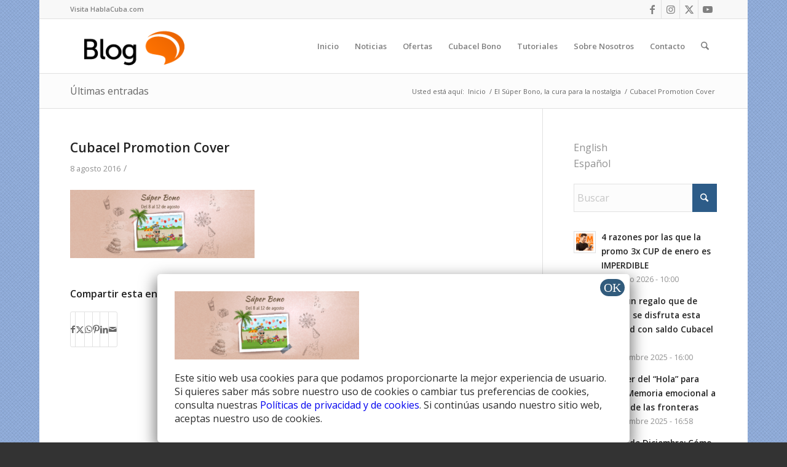

--- FILE ---
content_type: text/html; charset=UTF-8
request_url: https://blog.hablacuba.com/noticias/el-super-bono-la-cura-para-la-nostalgia/attachment/cubacel-promotion-cover/
body_size: 16235
content:
<!DOCTYPE html>
<html lang="es-ES" class="html_boxed responsive av-preloader-disabled  html_header_top html_logo_left html_main_nav_header html_menu_right html_slim html_header_sticky html_header_shrinking html_header_topbar_active html_mobile_menu_tablet html_header_searchicon html_content_align_center html_header_unstick_top_disabled html_header_stretch_disabled html_av-submenu-hidden html_av-submenu-display-click html_av-overlay-side html_av-overlay-side-classic html_av-submenu-noclone html_entry_id_552 av-cookies-no-cookie-consent av-no-preview av-default-lightbox html_text_menu_active av-mobile-menu-switch-default">
<head>
<meta charset="UTF-8" />


<!-- mobile setting -->
<meta name="viewport" content="width=device-width, initial-scale=1">

<!-- Scripts/CSS and wp_head hook -->
<meta name='robots' content='index, follow, max-image-preview:large, max-snippet:-1, max-video-preview:-1' />
	<style>img:is([sizes="auto" i], [sizes^="auto," i]) { contain-intrinsic-size: 3000px 1500px }</style>
	
	<!-- This site is optimized with the Yoast SEO plugin v25.9 - https://yoast.com/wordpress/plugins/seo/ -->
	<title>Cubacel Promotion Cover - HablaCuba Blog</title>
	<link rel="canonical" href="https://blog.hablacuba.com/wp-content/uploads/2016/08/Cubacel-Promotion-Cover.png" />
	<meta property="og:locale" content="es_ES" />
	<meta property="og:type" content="article" />
	<meta property="og:title" content="Cubacel Promotion Cover - HablaCuba Blog" />
	<meta property="og:url" content="https://blog.hablacuba.com/wp-content/uploads/2016/08/Cubacel-Promotion-Cover.png" />
	<meta property="og:site_name" content="HablaCuba Blog" />
	<meta property="og:image" content="https://blog.hablacuba.com/noticias/el-super-bono-la-cura-para-la-nostalgia/attachment/cubacel-promotion-cover" />
	<meta property="og:image:width" content="851" />
	<meta property="og:image:height" content="315" />
	<meta property="og:image:type" content="image/png" />
	<script type="application/ld+json" class="yoast-schema-graph">{"@context":"https://schema.org","@graph":[{"@type":"WebPage","@id":"https://blog.hablacuba.com/wp-content/uploads/2016/08/Cubacel-Promotion-Cover.png","url":"https://blog.hablacuba.com/wp-content/uploads/2016/08/Cubacel-Promotion-Cover.png","name":"Cubacel Promotion Cover - HablaCuba Blog","isPartOf":{"@id":"https://blog.hablacuba.com/#website"},"primaryImageOfPage":{"@id":"https://blog.hablacuba.com/wp-content/uploads/2016/08/Cubacel-Promotion-Cover.png#primaryimage"},"image":{"@id":"https://blog.hablacuba.com/wp-content/uploads/2016/08/Cubacel-Promotion-Cover.png#primaryimage"},"thumbnailUrl":"https://blog.hablacuba.com/wp-content/uploads/2016/08/Cubacel-Promotion-Cover.png","datePublished":"2016-08-08T12:11:17+00:00","breadcrumb":{"@id":"https://blog.hablacuba.com/wp-content/uploads/2016/08/Cubacel-Promotion-Cover.png#breadcrumb"},"inLanguage":"es-ES","potentialAction":[{"@type":"ReadAction","target":["https://blog.hablacuba.com/wp-content/uploads/2016/08/Cubacel-Promotion-Cover.png"]}]},{"@type":"ImageObject","inLanguage":"es-ES","@id":"https://blog.hablacuba.com/wp-content/uploads/2016/08/Cubacel-Promotion-Cover.png#primaryimage","url":"https://blog.hablacuba.com/wp-content/uploads/2016/08/Cubacel-Promotion-Cover.png","contentUrl":"https://blog.hablacuba.com/wp-content/uploads/2016/08/Cubacel-Promotion-Cover.png","width":851,"height":315},{"@type":"BreadcrumbList","@id":"https://blog.hablacuba.com/wp-content/uploads/2016/08/Cubacel-Promotion-Cover.png#breadcrumb","itemListElement":[{"@type":"ListItem","position":1,"name":"Inicio","item":"https://blog.hablacuba.com/"},{"@type":"ListItem","position":2,"name":"El Súper Bono, la cura para la nostalgia","item":"https://blog.hablacuba.com/noticias/el-super-bono-la-cura-para-la-nostalgia/"},{"@type":"ListItem","position":3,"name":"Cubacel Promotion Cover"}]},{"@type":"WebSite","@id":"https://blog.hablacuba.com/#website","url":"https://blog.hablacuba.com/","name":"HablaCuba Blog","description":"HablaCuba Tagline","potentialAction":[{"@type":"SearchAction","target":{"@type":"EntryPoint","urlTemplate":"https://blog.hablacuba.com/?s={search_term_string}"},"query-input":{"@type":"PropertyValueSpecification","valueRequired":true,"valueName":"search_term_string"}}],"inLanguage":"es-ES"}]}</script>
	<!-- / Yoast SEO plugin. -->


<link rel='dns-prefetch' href='//blog.hablacuba.com' />
<link rel='dns-prefetch' href='//ajax.googleapis.com' />

<!-- google webfont font replacement -->

			<script type='text/javascript'>

				(function() {

					/*	check if webfonts are disabled by user setting via cookie - or user must opt in.	*/
					var html = document.getElementsByTagName('html')[0];
					var cookie_check = html.className.indexOf('av-cookies-needs-opt-in') >= 0 || html.className.indexOf('av-cookies-can-opt-out') >= 0;
					var allow_continue = true;
					var silent_accept_cookie = html.className.indexOf('av-cookies-user-silent-accept') >= 0;

					if( cookie_check && ! silent_accept_cookie )
					{
						if( ! document.cookie.match(/aviaCookieConsent/) || html.className.indexOf('av-cookies-session-refused') >= 0 )
						{
							allow_continue = false;
						}
						else
						{
							if( ! document.cookie.match(/aviaPrivacyRefuseCookiesHideBar/) )
							{
								allow_continue = false;
							}
							else if( ! document.cookie.match(/aviaPrivacyEssentialCookiesEnabled/) )
							{
								allow_continue = false;
							}
							else if( document.cookie.match(/aviaPrivacyGoogleWebfontsDisabled/) )
							{
								allow_continue = false;
							}
						}
					}

					if( allow_continue )
					{
						var f = document.createElement('link');

						f.type 	= 'text/css';
						f.rel 	= 'stylesheet';
						f.href 	= 'https://fonts.googleapis.com/css?family=Open+Sans:400,600&display=auto';
						f.id 	= 'avia-google-webfont';

						document.getElementsByTagName('head')[0].appendChild(f);
					}
				})();

			</script>
			<link rel='stylesheet' id='avia-grid-css' href='https://blog.hablacuba.com/wp-content/themes/enfold/css/grid.css?ver=7.1.2' type='text/css' media='all' />
<link rel='stylesheet' id='avia-base-css' href='https://blog.hablacuba.com/wp-content/themes/enfold/css/base.css?ver=7.1.2' type='text/css' media='all' />
<link rel='stylesheet' id='avia-layout-css' href='https://blog.hablacuba.com/wp-content/themes/enfold/css/layout.css?ver=7.1.2' type='text/css' media='all' />
<link rel='stylesheet' id='avia-module-blog-css' href='https://blog.hablacuba.com/wp-content/themes/enfold/config-templatebuilder/avia-shortcodes/blog/blog.css?ver=7.1.2' type='text/css' media='all' />
<link rel='stylesheet' id='avia-module-postslider-css' href='https://blog.hablacuba.com/wp-content/themes/enfold/config-templatebuilder/avia-shortcodes/postslider/postslider.css?ver=7.1.2' type='text/css' media='all' />
<link rel='stylesheet' id='avia-module-button-css' href='https://blog.hablacuba.com/wp-content/themes/enfold/config-templatebuilder/avia-shortcodes/buttons/buttons.css?ver=7.1.2' type='text/css' media='all' />
<link rel='stylesheet' id='avia-module-buttonrow-css' href='https://blog.hablacuba.com/wp-content/themes/enfold/config-templatebuilder/avia-shortcodes/buttonrow/buttonrow.css?ver=7.1.2' type='text/css' media='all' />
<link rel='stylesheet' id='avia-module-button-fullwidth-css' href='https://blog.hablacuba.com/wp-content/themes/enfold/config-templatebuilder/avia-shortcodes/buttons_fullwidth/buttons_fullwidth.css?ver=7.1.2' type='text/css' media='all' />
<link rel='stylesheet' id='avia-module-comments-css' href='https://blog.hablacuba.com/wp-content/themes/enfold/config-templatebuilder/avia-shortcodes/comments/comments.css?ver=7.1.2' type='text/css' media='all' />
<link rel='stylesheet' id='avia-module-slideshow-css' href='https://blog.hablacuba.com/wp-content/themes/enfold/config-templatebuilder/avia-shortcodes/slideshow/slideshow.css?ver=7.1.2' type='text/css' media='all' />
<link rel='stylesheet' id='avia-module-gallery-css' href='https://blog.hablacuba.com/wp-content/themes/enfold/config-templatebuilder/avia-shortcodes/gallery/gallery.css?ver=7.1.2' type='text/css' media='all' />
<link rel='stylesheet' id='avia-module-gridrow-css' href='https://blog.hablacuba.com/wp-content/themes/enfold/config-templatebuilder/avia-shortcodes/grid_row/grid_row.css?ver=7.1.2' type='text/css' media='all' />
<link rel='stylesheet' id='avia-module-heading-css' href='https://blog.hablacuba.com/wp-content/themes/enfold/config-templatebuilder/avia-shortcodes/heading/heading.css?ver=7.1.2' type='text/css' media='all' />
<link rel='stylesheet' id='avia-module-hr-css' href='https://blog.hablacuba.com/wp-content/themes/enfold/config-templatebuilder/avia-shortcodes/hr/hr.css?ver=7.1.2' type='text/css' media='all' />
<link rel='stylesheet' id='avia-module-icon-css' href='https://blog.hablacuba.com/wp-content/themes/enfold/config-templatebuilder/avia-shortcodes/icon/icon.css?ver=7.1.2' type='text/css' media='all' />
<link rel='stylesheet' id='avia-module-iconbox-css' href='https://blog.hablacuba.com/wp-content/themes/enfold/config-templatebuilder/avia-shortcodes/iconbox/iconbox.css?ver=7.1.2' type='text/css' media='all' />
<link rel='stylesheet' id='avia-module-iconlist-css' href='https://blog.hablacuba.com/wp-content/themes/enfold/config-templatebuilder/avia-shortcodes/iconlist/iconlist.css?ver=7.1.2' type='text/css' media='all' />
<link rel='stylesheet' id='avia-module-image-css' href='https://blog.hablacuba.com/wp-content/themes/enfold/config-templatebuilder/avia-shortcodes/image/image.css?ver=7.1.2' type='text/css' media='all' />
<link rel='stylesheet' id='avia-module-notification-css' href='https://blog.hablacuba.com/wp-content/themes/enfold/config-templatebuilder/avia-shortcodes/notification/notification.css?ver=7.1.2' type='text/css' media='all' />
<link rel='stylesheet' id='avia-module-promobox-css' href='https://blog.hablacuba.com/wp-content/themes/enfold/config-templatebuilder/avia-shortcodes/promobox/promobox.css?ver=7.1.2' type='text/css' media='all' />
<link rel='stylesheet' id='avia-module-social-css' href='https://blog.hablacuba.com/wp-content/themes/enfold/config-templatebuilder/avia-shortcodes/social_share/social_share.css?ver=7.1.2' type='text/css' media='all' />
<link rel='stylesheet' id='avia-module-tabs-css' href='https://blog.hablacuba.com/wp-content/themes/enfold/config-templatebuilder/avia-shortcodes/tabs/tabs.css?ver=7.1.2' type='text/css' media='all' />
<link rel='stylesheet' id='avia-module-testimonials-css' href='https://blog.hablacuba.com/wp-content/themes/enfold/config-templatebuilder/avia-shortcodes/testimonials/testimonials.css?ver=7.1.2' type='text/css' media='all' />
<link rel='stylesheet' id='avia-module-video-css' href='https://blog.hablacuba.com/wp-content/themes/enfold/config-templatebuilder/avia-shortcodes/video/video.css?ver=7.1.2' type='text/css' media='all' />
<link rel='stylesheet' id='wp-block-library-css' href='https://blog.hablacuba.com/wp-includes/css/dist/block-library/style.min.css?ver=6.8.3' type='text/css' media='all' />
<style id='global-styles-inline-css' type='text/css'>
:root{--wp--preset--aspect-ratio--square: 1;--wp--preset--aspect-ratio--4-3: 4/3;--wp--preset--aspect-ratio--3-4: 3/4;--wp--preset--aspect-ratio--3-2: 3/2;--wp--preset--aspect-ratio--2-3: 2/3;--wp--preset--aspect-ratio--16-9: 16/9;--wp--preset--aspect-ratio--9-16: 9/16;--wp--preset--color--black: #000000;--wp--preset--color--cyan-bluish-gray: #abb8c3;--wp--preset--color--white: #ffffff;--wp--preset--color--pale-pink: #f78da7;--wp--preset--color--vivid-red: #cf2e2e;--wp--preset--color--luminous-vivid-orange: #ff6900;--wp--preset--color--luminous-vivid-amber: #fcb900;--wp--preset--color--light-green-cyan: #7bdcb5;--wp--preset--color--vivid-green-cyan: #00d084;--wp--preset--color--pale-cyan-blue: #8ed1fc;--wp--preset--color--vivid-cyan-blue: #0693e3;--wp--preset--color--vivid-purple: #9b51e0;--wp--preset--color--metallic-red: #b02b2c;--wp--preset--color--maximum-yellow-red: #edae44;--wp--preset--color--yellow-sun: #eeee22;--wp--preset--color--palm-leaf: #83a846;--wp--preset--color--aero: #7bb0e7;--wp--preset--color--old-lavender: #745f7e;--wp--preset--color--steel-teal: #5f8789;--wp--preset--color--raspberry-pink: #d65799;--wp--preset--color--medium-turquoise: #4ecac2;--wp--preset--gradient--vivid-cyan-blue-to-vivid-purple: linear-gradient(135deg,rgba(6,147,227,1) 0%,rgb(155,81,224) 100%);--wp--preset--gradient--light-green-cyan-to-vivid-green-cyan: linear-gradient(135deg,rgb(122,220,180) 0%,rgb(0,208,130) 100%);--wp--preset--gradient--luminous-vivid-amber-to-luminous-vivid-orange: linear-gradient(135deg,rgba(252,185,0,1) 0%,rgba(255,105,0,1) 100%);--wp--preset--gradient--luminous-vivid-orange-to-vivid-red: linear-gradient(135deg,rgba(255,105,0,1) 0%,rgb(207,46,46) 100%);--wp--preset--gradient--very-light-gray-to-cyan-bluish-gray: linear-gradient(135deg,rgb(238,238,238) 0%,rgb(169,184,195) 100%);--wp--preset--gradient--cool-to-warm-spectrum: linear-gradient(135deg,rgb(74,234,220) 0%,rgb(151,120,209) 20%,rgb(207,42,186) 40%,rgb(238,44,130) 60%,rgb(251,105,98) 80%,rgb(254,248,76) 100%);--wp--preset--gradient--blush-light-purple: linear-gradient(135deg,rgb(255,206,236) 0%,rgb(152,150,240) 100%);--wp--preset--gradient--blush-bordeaux: linear-gradient(135deg,rgb(254,205,165) 0%,rgb(254,45,45) 50%,rgb(107,0,62) 100%);--wp--preset--gradient--luminous-dusk: linear-gradient(135deg,rgb(255,203,112) 0%,rgb(199,81,192) 50%,rgb(65,88,208) 100%);--wp--preset--gradient--pale-ocean: linear-gradient(135deg,rgb(255,245,203) 0%,rgb(182,227,212) 50%,rgb(51,167,181) 100%);--wp--preset--gradient--electric-grass: linear-gradient(135deg,rgb(202,248,128) 0%,rgb(113,206,126) 100%);--wp--preset--gradient--midnight: linear-gradient(135deg,rgb(2,3,129) 0%,rgb(40,116,252) 100%);--wp--preset--font-size--small: 1rem;--wp--preset--font-size--medium: 1.125rem;--wp--preset--font-size--large: 1.75rem;--wp--preset--font-size--x-large: clamp(1.75rem, 3vw, 2.25rem);--wp--preset--spacing--20: 0.44rem;--wp--preset--spacing--30: 0.67rem;--wp--preset--spacing--40: 1rem;--wp--preset--spacing--50: 1.5rem;--wp--preset--spacing--60: 2.25rem;--wp--preset--spacing--70: 3.38rem;--wp--preset--spacing--80: 5.06rem;--wp--preset--shadow--natural: 6px 6px 9px rgba(0, 0, 0, 0.2);--wp--preset--shadow--deep: 12px 12px 50px rgba(0, 0, 0, 0.4);--wp--preset--shadow--sharp: 6px 6px 0px rgba(0, 0, 0, 0.2);--wp--preset--shadow--outlined: 6px 6px 0px -3px rgba(255, 255, 255, 1), 6px 6px rgba(0, 0, 0, 1);--wp--preset--shadow--crisp: 6px 6px 0px rgba(0, 0, 0, 1);}:root { --wp--style--global--content-size: 800px;--wp--style--global--wide-size: 1130px; }:where(body) { margin: 0; }.wp-site-blocks > .alignleft { float: left; margin-right: 2em; }.wp-site-blocks > .alignright { float: right; margin-left: 2em; }.wp-site-blocks > .aligncenter { justify-content: center; margin-left: auto; margin-right: auto; }:where(.is-layout-flex){gap: 0.5em;}:where(.is-layout-grid){gap: 0.5em;}.is-layout-flow > .alignleft{float: left;margin-inline-start: 0;margin-inline-end: 2em;}.is-layout-flow > .alignright{float: right;margin-inline-start: 2em;margin-inline-end: 0;}.is-layout-flow > .aligncenter{margin-left: auto !important;margin-right: auto !important;}.is-layout-constrained > .alignleft{float: left;margin-inline-start: 0;margin-inline-end: 2em;}.is-layout-constrained > .alignright{float: right;margin-inline-start: 2em;margin-inline-end: 0;}.is-layout-constrained > .aligncenter{margin-left: auto !important;margin-right: auto !important;}.is-layout-constrained > :where(:not(.alignleft):not(.alignright):not(.alignfull)){max-width: var(--wp--style--global--content-size);margin-left: auto !important;margin-right: auto !important;}.is-layout-constrained > .alignwide{max-width: var(--wp--style--global--wide-size);}body .is-layout-flex{display: flex;}.is-layout-flex{flex-wrap: wrap;align-items: center;}.is-layout-flex > :is(*, div){margin: 0;}body .is-layout-grid{display: grid;}.is-layout-grid > :is(*, div){margin: 0;}body{padding-top: 0px;padding-right: 0px;padding-bottom: 0px;padding-left: 0px;}a:where(:not(.wp-element-button)){text-decoration: underline;}:root :where(.wp-element-button, .wp-block-button__link){background-color: #32373c;border-width: 0;color: #fff;font-family: inherit;font-size: inherit;line-height: inherit;padding: calc(0.667em + 2px) calc(1.333em + 2px);text-decoration: none;}.has-black-color{color: var(--wp--preset--color--black) !important;}.has-cyan-bluish-gray-color{color: var(--wp--preset--color--cyan-bluish-gray) !important;}.has-white-color{color: var(--wp--preset--color--white) !important;}.has-pale-pink-color{color: var(--wp--preset--color--pale-pink) !important;}.has-vivid-red-color{color: var(--wp--preset--color--vivid-red) !important;}.has-luminous-vivid-orange-color{color: var(--wp--preset--color--luminous-vivid-orange) !important;}.has-luminous-vivid-amber-color{color: var(--wp--preset--color--luminous-vivid-amber) !important;}.has-light-green-cyan-color{color: var(--wp--preset--color--light-green-cyan) !important;}.has-vivid-green-cyan-color{color: var(--wp--preset--color--vivid-green-cyan) !important;}.has-pale-cyan-blue-color{color: var(--wp--preset--color--pale-cyan-blue) !important;}.has-vivid-cyan-blue-color{color: var(--wp--preset--color--vivid-cyan-blue) !important;}.has-vivid-purple-color{color: var(--wp--preset--color--vivid-purple) !important;}.has-metallic-red-color{color: var(--wp--preset--color--metallic-red) !important;}.has-maximum-yellow-red-color{color: var(--wp--preset--color--maximum-yellow-red) !important;}.has-yellow-sun-color{color: var(--wp--preset--color--yellow-sun) !important;}.has-palm-leaf-color{color: var(--wp--preset--color--palm-leaf) !important;}.has-aero-color{color: var(--wp--preset--color--aero) !important;}.has-old-lavender-color{color: var(--wp--preset--color--old-lavender) !important;}.has-steel-teal-color{color: var(--wp--preset--color--steel-teal) !important;}.has-raspberry-pink-color{color: var(--wp--preset--color--raspberry-pink) !important;}.has-medium-turquoise-color{color: var(--wp--preset--color--medium-turquoise) !important;}.has-black-background-color{background-color: var(--wp--preset--color--black) !important;}.has-cyan-bluish-gray-background-color{background-color: var(--wp--preset--color--cyan-bluish-gray) !important;}.has-white-background-color{background-color: var(--wp--preset--color--white) !important;}.has-pale-pink-background-color{background-color: var(--wp--preset--color--pale-pink) !important;}.has-vivid-red-background-color{background-color: var(--wp--preset--color--vivid-red) !important;}.has-luminous-vivid-orange-background-color{background-color: var(--wp--preset--color--luminous-vivid-orange) !important;}.has-luminous-vivid-amber-background-color{background-color: var(--wp--preset--color--luminous-vivid-amber) !important;}.has-light-green-cyan-background-color{background-color: var(--wp--preset--color--light-green-cyan) !important;}.has-vivid-green-cyan-background-color{background-color: var(--wp--preset--color--vivid-green-cyan) !important;}.has-pale-cyan-blue-background-color{background-color: var(--wp--preset--color--pale-cyan-blue) !important;}.has-vivid-cyan-blue-background-color{background-color: var(--wp--preset--color--vivid-cyan-blue) !important;}.has-vivid-purple-background-color{background-color: var(--wp--preset--color--vivid-purple) !important;}.has-metallic-red-background-color{background-color: var(--wp--preset--color--metallic-red) !important;}.has-maximum-yellow-red-background-color{background-color: var(--wp--preset--color--maximum-yellow-red) !important;}.has-yellow-sun-background-color{background-color: var(--wp--preset--color--yellow-sun) !important;}.has-palm-leaf-background-color{background-color: var(--wp--preset--color--palm-leaf) !important;}.has-aero-background-color{background-color: var(--wp--preset--color--aero) !important;}.has-old-lavender-background-color{background-color: var(--wp--preset--color--old-lavender) !important;}.has-steel-teal-background-color{background-color: var(--wp--preset--color--steel-teal) !important;}.has-raspberry-pink-background-color{background-color: var(--wp--preset--color--raspberry-pink) !important;}.has-medium-turquoise-background-color{background-color: var(--wp--preset--color--medium-turquoise) !important;}.has-black-border-color{border-color: var(--wp--preset--color--black) !important;}.has-cyan-bluish-gray-border-color{border-color: var(--wp--preset--color--cyan-bluish-gray) !important;}.has-white-border-color{border-color: var(--wp--preset--color--white) !important;}.has-pale-pink-border-color{border-color: var(--wp--preset--color--pale-pink) !important;}.has-vivid-red-border-color{border-color: var(--wp--preset--color--vivid-red) !important;}.has-luminous-vivid-orange-border-color{border-color: var(--wp--preset--color--luminous-vivid-orange) !important;}.has-luminous-vivid-amber-border-color{border-color: var(--wp--preset--color--luminous-vivid-amber) !important;}.has-light-green-cyan-border-color{border-color: var(--wp--preset--color--light-green-cyan) !important;}.has-vivid-green-cyan-border-color{border-color: var(--wp--preset--color--vivid-green-cyan) !important;}.has-pale-cyan-blue-border-color{border-color: var(--wp--preset--color--pale-cyan-blue) !important;}.has-vivid-cyan-blue-border-color{border-color: var(--wp--preset--color--vivid-cyan-blue) !important;}.has-vivid-purple-border-color{border-color: var(--wp--preset--color--vivid-purple) !important;}.has-metallic-red-border-color{border-color: var(--wp--preset--color--metallic-red) !important;}.has-maximum-yellow-red-border-color{border-color: var(--wp--preset--color--maximum-yellow-red) !important;}.has-yellow-sun-border-color{border-color: var(--wp--preset--color--yellow-sun) !important;}.has-palm-leaf-border-color{border-color: var(--wp--preset--color--palm-leaf) !important;}.has-aero-border-color{border-color: var(--wp--preset--color--aero) !important;}.has-old-lavender-border-color{border-color: var(--wp--preset--color--old-lavender) !important;}.has-steel-teal-border-color{border-color: var(--wp--preset--color--steel-teal) !important;}.has-raspberry-pink-border-color{border-color: var(--wp--preset--color--raspberry-pink) !important;}.has-medium-turquoise-border-color{border-color: var(--wp--preset--color--medium-turquoise) !important;}.has-vivid-cyan-blue-to-vivid-purple-gradient-background{background: var(--wp--preset--gradient--vivid-cyan-blue-to-vivid-purple) !important;}.has-light-green-cyan-to-vivid-green-cyan-gradient-background{background: var(--wp--preset--gradient--light-green-cyan-to-vivid-green-cyan) !important;}.has-luminous-vivid-amber-to-luminous-vivid-orange-gradient-background{background: var(--wp--preset--gradient--luminous-vivid-amber-to-luminous-vivid-orange) !important;}.has-luminous-vivid-orange-to-vivid-red-gradient-background{background: var(--wp--preset--gradient--luminous-vivid-orange-to-vivid-red) !important;}.has-very-light-gray-to-cyan-bluish-gray-gradient-background{background: var(--wp--preset--gradient--very-light-gray-to-cyan-bluish-gray) !important;}.has-cool-to-warm-spectrum-gradient-background{background: var(--wp--preset--gradient--cool-to-warm-spectrum) !important;}.has-blush-light-purple-gradient-background{background: var(--wp--preset--gradient--blush-light-purple) !important;}.has-blush-bordeaux-gradient-background{background: var(--wp--preset--gradient--blush-bordeaux) !important;}.has-luminous-dusk-gradient-background{background: var(--wp--preset--gradient--luminous-dusk) !important;}.has-pale-ocean-gradient-background{background: var(--wp--preset--gradient--pale-ocean) !important;}.has-electric-grass-gradient-background{background: var(--wp--preset--gradient--electric-grass) !important;}.has-midnight-gradient-background{background: var(--wp--preset--gradient--midnight) !important;}.has-small-font-size{font-size: var(--wp--preset--font-size--small) !important;}.has-medium-font-size{font-size: var(--wp--preset--font-size--medium) !important;}.has-large-font-size{font-size: var(--wp--preset--font-size--large) !important;}.has-x-large-font-size{font-size: var(--wp--preset--font-size--x-large) !important;}
:where(.wp-block-post-template.is-layout-flex){gap: 1.25em;}:where(.wp-block-post-template.is-layout-grid){gap: 1.25em;}
:where(.wp-block-columns.is-layout-flex){gap: 2em;}:where(.wp-block-columns.is-layout-grid){gap: 2em;}
:root :where(.wp-block-pullquote){font-size: 1.5em;line-height: 1.6;}
</style>
<link rel='stylesheet' id='avia-scs-css' href='https://blog.hablacuba.com/wp-content/themes/enfold/css/shortcodes.css?ver=7.1.2' type='text/css' media='all' />
<link rel='stylesheet' id='avia-fold-unfold-css' href='https://blog.hablacuba.com/wp-content/themes/enfold/css/avia-snippet-fold-unfold.css?ver=7.1.2' type='text/css' media='all' />
<link rel='stylesheet' id='avia-popup-css-css' href='https://blog.hablacuba.com/wp-content/themes/enfold/js/aviapopup/magnific-popup.min.css?ver=7.1.2' type='text/css' media='screen' />
<link rel='stylesheet' id='avia-lightbox-css' href='https://blog.hablacuba.com/wp-content/themes/enfold/css/avia-snippet-lightbox.css?ver=7.1.2' type='text/css' media='screen' />
<link rel='stylesheet' id='avia-widget-css-css' href='https://blog.hablacuba.com/wp-content/themes/enfold/css/avia-snippet-widget.css?ver=7.1.2' type='text/css' media='screen' />
<link rel='stylesheet' id='avia-dynamic-css' href='https://blog.hablacuba.com/wp-content/uploads/dynamic_avia/enfold_child_theme.css?ver=68c7d2d4a4a30' type='text/css' media='all' />
<link rel='stylesheet' id='avia-custom-css' href='https://blog.hablacuba.com/wp-content/themes/enfold/css/custom.css?ver=7.1.2' type='text/css' media='all' />
<link rel='stylesheet' id='avia-style-css' href='https://blog.hablacuba.com/wp-content/themes/enfoldChild/style.css?ver=7.1.2' type='text/css' media='all' />
<link rel='stylesheet' id='popup-maker-site-css' href='https://blog.hablacuba.com/wp-content/plugins/popup-maker/assets/css/pum-site.min.css?ver=1.20.6' type='text/css' media='all' />
<style id='popup-maker-site-inline-css' type='text/css'>
/* Popup Google Fonts */
@import url('//fonts.googleapis.com/css?family=Montserrat:100');

/* Popup Theme 2062: Content Only - For use with page builders or block editor */
.pum-theme-2062, .pum-theme-content-only { background-color: rgba( 0, 0, 0, 0.70 ) } 
.pum-theme-2062 .pum-container, .pum-theme-content-only .pum-container { padding: 0px; border-radius: 0px; border: 1px none #000000; box-shadow: 0px 0px 0px 0px rgba( 2, 2, 2, 0.00 ) } 
.pum-theme-2062 .pum-title, .pum-theme-content-only .pum-title { color: #000000; text-align: left; text-shadow: 0px 0px 0px rgba( 2, 2, 2, 0.23 ); font-family: inherit; font-weight: 400; font-size: 32px; line-height: 36px } 
.pum-theme-2062 .pum-content, .pum-theme-content-only .pum-content { color: #8c8c8c; font-family: inherit; font-weight: 400 } 
.pum-theme-2062 .pum-content + .pum-close, .pum-theme-content-only .pum-content + .pum-close { position: absolute; height: 18px; width: 18px; left: auto; right: 7px; bottom: auto; top: 7px; padding: 0px; color: #000000; font-family: inherit; font-weight: 700; font-size: 20px; line-height: 20px; border: 1px none #ffffff; border-radius: 15px; box-shadow: 0px 0px 0px 0px rgba( 2, 2, 2, 0.00 ); text-shadow: 0px 0px 0px rgba( 0, 0, 0, 0.00 ); background-color: rgba( 255, 255, 255, 0.00 ) } 

/* Popup Theme 1984: Floating Bar - Soft Blue */
.pum-theme-1984, .pum-theme-floating-bar { background-color: rgba( 255, 255, 255, 0.00 ) } 
.pum-theme-1984 .pum-container, .pum-theme-floating-bar .pum-container { padding: 8px; border-radius: 0px; border: 1px none #000000; box-shadow: 1px 1px 3px 0px rgba( 2, 2, 2, 0.23 ); background-color: rgba( 238, 246, 252, 1.00 ) } 
.pum-theme-1984 .pum-title, .pum-theme-floating-bar .pum-title { color: #505050; text-align: left; text-shadow: 0px 0px 0px rgba( 2, 2, 2, 0.23 ); font-family: inherit; font-weight: 400; font-size: 32px; line-height: 36px } 
.pum-theme-1984 .pum-content, .pum-theme-floating-bar .pum-content { color: #505050; font-family: inherit; font-weight: 400 } 
.pum-theme-1984 .pum-content + .pum-close, .pum-theme-floating-bar .pum-content + .pum-close { position: absolute; height: 18px; width: 18px; left: auto; right: 5px; bottom: auto; top: 50%; padding: 0px; color: #505050; font-family: Sans-Serif; font-weight: 700; font-size: 15px; line-height: 18px; border: 1px solid #505050; border-radius: 15px; box-shadow: 0px 0px 0px 0px rgba( 2, 2, 2, 0.00 ); text-shadow: 0px 0px 0px rgba( 0, 0, 0, 0.00 ); background-color: rgba( 255, 255, 255, 0.00 ); transform: translate(0, -50%) } 

/* Popup Theme 1555: Enterprise Blue */
.pum-theme-1555, .pum-theme-enterprise-blue { background-color: rgba( 0, 0, 0, 0.70 ) } 
.pum-theme-1555 .pum-container, .pum-theme-enterprise-blue .pum-container { padding: 28px; border-radius: 5px; border: 1px none #000000; box-shadow: 0px 10px 25px 4px rgba( 2, 2, 2, 0.50 ); background-color: rgba( 255, 255, 255, 1.00 ) } 
.pum-theme-1555 .pum-title, .pum-theme-enterprise-blue .pum-title { color: #315b7c; text-align: left; text-shadow: 0px 0px 0px rgba( 2, 2, 2, 0.23 ); font-family: inherit; font-weight: 100; font-size: 34px; line-height: 36px } 
.pum-theme-1555 .pum-content, .pum-theme-enterprise-blue .pum-content { color: #2d2d2d; font-family: inherit; font-weight: 100 } 
.pum-theme-1555 .pum-content + .pum-close, .pum-theme-enterprise-blue .pum-content + .pum-close { position: absolute; height: 28px; width: 28px; left: auto; right: 8px; bottom: auto; top: 8px; padding: 4px; color: #ffffff; font-family: Times New Roman; font-weight: 100; font-size: 20px; line-height: 20px; border: 1px none #ffffff; border-radius: 42px; box-shadow: 0px 0px 0px 0px rgba( 2, 2, 2, 0.23 ); text-shadow: 0px 0px 0px rgba( 0, 0, 0, 0.23 ); background-color: rgba( 49, 91, 124, 1.00 ) } 

/* Popup Theme 1556: Hello Box */
.pum-theme-1556, .pum-theme-hello-box { background-color: rgba( 0, 0, 0, 0.75 ) } 
.pum-theme-1556 .pum-container, .pum-theme-hello-box .pum-container { padding: 30px; border-radius: 80px; border: 14px solid #81d742; box-shadow: 0px 0px 0px 0px rgba( 2, 2, 2, 0.00 ); background-color: rgba( 255, 255, 255, 1.00 ) } 
.pum-theme-1556 .pum-title, .pum-theme-hello-box .pum-title { color: #2d2d2d; text-align: left; text-shadow: 0px 0px 0px rgba( 2, 2, 2, 0.23 ); font-family: Montserrat; font-weight: 100; font-size: 32px; line-height: 36px } 
.pum-theme-1556 .pum-content, .pum-theme-hello-box .pum-content { color: #2d2d2d; font-family: inherit; font-weight: 100 } 
.pum-theme-1556 .pum-content + .pum-close, .pum-theme-hello-box .pum-content + .pum-close { position: absolute; height: auto; width: auto; left: auto; right: -30px; bottom: auto; top: -30px; padding: 0px; color: #2d2d2d; font-family: Times New Roman; font-weight: 100; font-size: 32px; line-height: 28px; border: 1px none #ffffff; border-radius: 28px; box-shadow: 0px 0px 0px 0px rgba( 2, 2, 2, 0.23 ); text-shadow: 0px 0px 0px rgba( 0, 0, 0, 0.23 ); background-color: rgba( 255, 255, 255, 1.00 ) } 

/* Popup Theme 1557: Cutting Edge */
.pum-theme-1557, .pum-theme-cutting-edge { background-color: rgba( 0, 0, 0, 0.50 ) } 
.pum-theme-1557 .pum-container, .pum-theme-cutting-edge .pum-container { padding: 18px; border-radius: 0px; border: 1px none #000000; box-shadow: 0px 10px 25px 0px rgba( 2, 2, 2, 0.50 ); background-color: rgba( 30, 115, 190, 1.00 ) } 
.pum-theme-1557 .pum-title, .pum-theme-cutting-edge .pum-title { color: #ffffff; text-align: left; text-shadow: 0px 0px 0px rgba( 2, 2, 2, 0.23 ); font-family: Sans-Serif; font-weight: 100; font-size: 26px; line-height: 28px } 
.pum-theme-1557 .pum-content, .pum-theme-cutting-edge .pum-content { color: #ffffff; font-family: inherit; font-weight: 100 } 
.pum-theme-1557 .pum-content + .pum-close, .pum-theme-cutting-edge .pum-content + .pum-close { position: absolute; height: 24px; width: 24px; left: auto; right: 0px; bottom: auto; top: 0px; padding: 0px; color: #1e73be; font-family: Times New Roman; font-weight: 100; font-size: 32px; line-height: 24px; border: 1px none #ffffff; border-radius: 0px; box-shadow: -1px 1px 1px 0px rgba( 2, 2, 2, 0.10 ); text-shadow: -1px 1px 1px rgba( 0, 0, 0, 0.10 ); background-color: rgba( 238, 238, 34, 1.00 ) } 

/* Popup Theme 1558: Framed Border */
.pum-theme-1558, .pum-theme-framed-border { background-color: rgba( 255, 255, 255, 0.50 ) } 
.pum-theme-1558 .pum-container, .pum-theme-framed-border .pum-container { padding: 18px; border-radius: 0px; border: 20px outset #dd3333; box-shadow: 1px 1px 3px 0px rgba( 2, 2, 2, 0.97 ) inset; background-color: rgba( 255, 251, 239, 1.00 ) } 
.pum-theme-1558 .pum-title, .pum-theme-framed-border .pum-title { color: #000000; text-align: left; text-shadow: 0px 0px 0px rgba( 2, 2, 2, 0.23 ); font-family: inherit; font-weight: 100; font-size: 32px; line-height: 36px } 
.pum-theme-1558 .pum-content, .pum-theme-framed-border .pum-content { color: #2d2d2d; font-family: inherit; font-weight: 100 } 
.pum-theme-1558 .pum-content + .pum-close, .pum-theme-framed-border .pum-content + .pum-close { position: absolute; height: 20px; width: 20px; left: auto; right: -20px; bottom: auto; top: -20px; padding: 0px; color: #ffffff; font-family: Tahoma; font-weight: 700; font-size: 16px; line-height: 18px; border: 1px none #ffffff; border-radius: 0px; box-shadow: 0px 0px 0px 0px rgba( 2, 2, 2, 0.23 ); text-shadow: 0px 0px 0px rgba( 0, 0, 0, 0.23 ); background-color: rgba( 0, 0, 0, 0.55 ) } 

/* Popup Theme 1553: Default Theme */
.pum-theme-1553, .pum-theme-default-theme { background-color: rgba( 255, 255, 255, 1.00 ) } 
.pum-theme-1553 .pum-container, .pum-theme-default-theme .pum-container { padding: 18px; border-radius: px; border: 1px none #000000; box-shadow: 1px 1px 3px px rgba( 2, 2, 2, 0.23 ); background-color: rgba( 249, 249, 249, 1.00 ) } 
.pum-theme-1553 .pum-title, .pum-theme-default-theme .pum-title { color: #000000; text-align: left; text-shadow: px px px rgba( 2, 2, 2, 0.23 ); font-family: inherit; font-weight: 400; font-size: 32px; font-style: normal; line-height: 36px } 
.pum-theme-1553 .pum-content, .pum-theme-default-theme .pum-content { color: #8c8c8c; font-family: inherit; font-weight: 400; font-style: inherit } 
.pum-theme-1553 .pum-content + .pum-close, .pum-theme-default-theme .pum-content + .pum-close { position: absolute; height: auto; width: auto; left: auto; right: px; bottom: auto; top: px; padding: 8px; color: #ffffff; font-family: inherit; font-weight: 400; font-size: 12px; font-style: inherit; line-height: 36px; border: 1px none #ffffff; border-radius: px; box-shadow: 1px 1px 3px px rgba( 2, 2, 2, 0.23 ); text-shadow: px px px rgba( 0, 0, 0, 0.23 ); background-color: rgba( 0, 183, 205, 1.00 ) } 

/* Popup Theme 1554: Light Box */
.pum-theme-1554, .pum-theme-lightbox { background-color: rgba( 0, 0, 0, 0.60 ) } 
.pum-theme-1554 .pum-container, .pum-theme-lightbox .pum-container { padding: 18px; border-radius: 3px; border: 8px solid #000000; box-shadow: 0px 0px 30px 0px rgba( 2, 2, 2, 1.00 ); background-color: rgba( 255, 255, 255, 1.00 ) } 
.pum-theme-1554 .pum-title, .pum-theme-lightbox .pum-title { color: #000000; text-align: left; text-shadow: 0px 0px 0px rgba( 2, 2, 2, 0.23 ); font-family: inherit; font-weight: 100; font-size: 32px; line-height: 36px } 
.pum-theme-1554 .pum-content, .pum-theme-lightbox .pum-content { color: #000000; font-family: inherit; font-weight: 100 } 
.pum-theme-1554 .pum-content + .pum-close, .pum-theme-lightbox .pum-content + .pum-close { position: absolute; height: 26px; width: 26px; left: auto; right: -13px; bottom: auto; top: -13px; padding: 0px; color: #ffffff; font-family: Arial; font-weight: 100; font-size: 24px; line-height: 24px; border: 2px solid #ffffff; border-radius: 26px; box-shadow: 0px 0px 15px 1px rgba( 2, 2, 2, 0.75 ); text-shadow: 0px 0px 0px rgba( 0, 0, 0, 0.23 ); background-color: rgba( 0, 0, 0, 1.00 ) } 

#pum-1559 {z-index: 1999999999}
#pum-1566 {z-index: 1999999999}

</style>
<script type="text/javascript" src="https://blog.hablacuba.com/wp-content/themes/enfold/js/avia-js.js?ver=7.1.2" id="avia-js-js"></script>
<script type="text/javascript" src="https://blog.hablacuba.com/wp-content/themes/enfold/js/avia-compat.js?ver=7.1.2" id="avia-compat-js"></script>

<link rel="icon" href="https://blog.hablacuba.com/wp-content/uploads/2019/05/HablaCubaFavicon.png" type="image/png">
<!--[if lt IE 9]><script src="https://blog.hablacuba.com/wp-content/themes/enfold/js/html5shiv.js"></script><![endif]-->      <meta name="onesignal" content="wordpress-plugin"/>
            <script>

      window.OneSignalDeferred = window.OneSignalDeferred || [];

      OneSignalDeferred.push(function(OneSignal) {
        var oneSignal_options = {};
        window._oneSignalInitOptions = oneSignal_options;

        oneSignal_options['serviceWorkerParam'] = { scope: '/' };
oneSignal_options['serviceWorkerPath'] = 'OneSignalSDKWorker.js.php';

        OneSignal.Notifications.setDefaultUrl("https://blog.hablacuba.com");

        oneSignal_options['wordpress'] = true;
oneSignal_options['appId'] = 'f1db7b2f-9778-42d8-ab14-2df290d60d1a';
oneSignal_options['allowLocalhostAsSecureOrigin'] = true;
oneSignal_options['welcomeNotification'] = { };
oneSignal_options['welcomeNotification']['title'] = "";
oneSignal_options['welcomeNotification']['message'] = "";
oneSignal_options['path'] = "https://blog.hablacuba.com/wp-content/plugins/onesignal-free-web-push-notifications/sdk_files/";
oneSignal_options['promptOptions'] = { };
oneSignal_options['notifyButton'] = { };
oneSignal_options['notifyButton']['enable'] = true;
oneSignal_options['notifyButton']['position'] = 'bottom-right';
oneSignal_options['notifyButton']['theme'] = 'default';
oneSignal_options['notifyButton']['size'] = 'medium';
oneSignal_options['notifyButton']['showCredit'] = true;
oneSignal_options['notifyButton']['text'] = {};
oneSignal_options['notifyButton']['text']['tip.state.unsubscribed'] = 'Get notifications';
              OneSignal.init(window._oneSignalInitOptions);
                    });

      function documentInitOneSignal() {
        var oneSignal_elements = document.getElementsByClassName("OneSignal-prompt");

        var oneSignalLinkClickHandler = function(event) { OneSignal.Notifications.requestPermission(); event.preventDefault(); };        for(var i = 0; i < oneSignal_elements.length; i++)
          oneSignal_elements[i].addEventListener('click', oneSignalLinkClickHandler, false);
      }

      if (document.readyState === 'complete') {
           documentInitOneSignal();
      }
      else {
           window.addEventListener("load", function(event){
               documentInitOneSignal();
          });
      }
    </script>
<style type="text/css">
		@font-face {font-family: 'entypo-fontello-enfold'; font-weight: normal; font-style: normal; font-display: auto;
		src: url('https://blog.hablacuba.com/wp-content/themes/enfold/config-templatebuilder/avia-template-builder/assets/fonts/entypo-fontello-enfold/entypo-fontello-enfold.woff2') format('woff2'),
		url('https://blog.hablacuba.com/wp-content/themes/enfold/config-templatebuilder/avia-template-builder/assets/fonts/entypo-fontello-enfold/entypo-fontello-enfold.woff') format('woff'),
		url('https://blog.hablacuba.com/wp-content/themes/enfold/config-templatebuilder/avia-template-builder/assets/fonts/entypo-fontello-enfold/entypo-fontello-enfold.ttf') format('truetype'),
		url('https://blog.hablacuba.com/wp-content/themes/enfold/config-templatebuilder/avia-template-builder/assets/fonts/entypo-fontello-enfold/entypo-fontello-enfold.svg#entypo-fontello-enfold') format('svg'),
		url('https://blog.hablacuba.com/wp-content/themes/enfold/config-templatebuilder/avia-template-builder/assets/fonts/entypo-fontello-enfold/entypo-fontello-enfold.eot'),
		url('https://blog.hablacuba.com/wp-content/themes/enfold/config-templatebuilder/avia-template-builder/assets/fonts/entypo-fontello-enfold/entypo-fontello-enfold.eot?#iefix') format('embedded-opentype');
		}

		#top .avia-font-entypo-fontello-enfold, body .avia-font-entypo-fontello-enfold, html body [data-av_iconfont='entypo-fontello-enfold']:before{ font-family: 'entypo-fontello-enfold'; }
		
		@font-face {font-family: 'entypo-fontello'; font-weight: normal; font-style: normal; font-display: auto;
		src: url('https://blog.hablacuba.com/wp-content/themes/enfold/config-templatebuilder/avia-template-builder/assets/fonts/entypo-fontello/entypo-fontello.woff2') format('woff2'),
		url('https://blog.hablacuba.com/wp-content/themes/enfold/config-templatebuilder/avia-template-builder/assets/fonts/entypo-fontello/entypo-fontello.woff') format('woff'),
		url('https://blog.hablacuba.com/wp-content/themes/enfold/config-templatebuilder/avia-template-builder/assets/fonts/entypo-fontello/entypo-fontello.ttf') format('truetype'),
		url('https://blog.hablacuba.com/wp-content/themes/enfold/config-templatebuilder/avia-template-builder/assets/fonts/entypo-fontello/entypo-fontello.svg#entypo-fontello') format('svg'),
		url('https://blog.hablacuba.com/wp-content/themes/enfold/config-templatebuilder/avia-template-builder/assets/fonts/entypo-fontello/entypo-fontello.eot'),
		url('https://blog.hablacuba.com/wp-content/themes/enfold/config-templatebuilder/avia-template-builder/assets/fonts/entypo-fontello/entypo-fontello.eot?#iefix') format('embedded-opentype');
		}

		#top .avia-font-entypo-fontello, body .avia-font-entypo-fontello, html body [data-av_iconfont='entypo-fontello']:before{ font-family: 'entypo-fontello'; }
		</style>

<!--
Debugging Info for Theme support: 

Theme: Enfold
Version: 7.1.2
Installed: enfold
AviaFramework Version: 5.6
AviaBuilder Version: 6.0
aviaElementManager Version: 1.0.1
- - - - - - - - - - -
ChildTheme: Enfold Child Theme
ChildTheme Version: 4.4.0
ChildTheme Installed: enfold

- - - - - - - - - - -
ML:256-PU:67-PLA:6
WP:6.8.3
Compress: CSS:disabled - JS:disabled
Updates: disabled
PLAu:5
-->
</head>

<body id="top" class="attachment wp-singular attachment-template-default single single-attachment postid-552 attachmentid-552 attachment-png wp-theme-enfold wp-child-theme-enfoldChild boxed rtl_columns av-curtain-numeric open_sans  post-type-attachment language-es avia-responsive-images-support" itemscope="itemscope" itemtype="https://schema.org/WebPage" >

	
	<div id='wrap_all'>

	
<header id='header' class='all_colors header_color light_bg_color  av_header_top av_logo_left av_main_nav_header av_menu_right av_slim av_header_sticky av_header_shrinking av_header_stretch_disabled av_mobile_menu_tablet av_header_searchicon av_header_unstick_top_disabled av_bottom_nav_disabled  av_header_border_disabled' aria-label="Header" data-av_shrink_factor='50' role="banner" itemscope="itemscope" itemtype="https://schema.org/WPHeader" >

		<div id='header_meta' class='container_wrap container_wrap_meta  av_icon_active_right av_extra_header_active av_secondary_left av_entry_id_552'>

			      <div class='container'>
			      <ul class='noLightbox social_bookmarks icon_count_4'><li class='social_bookmarks_facebook av-social-link-facebook social_icon_1 avia_social_iconfont'><a  target="_blank" aria-label="Link to Facebook" href='https://www.facebook.com/HablaCuba' data-av_icon='' data-av_iconfont='entypo-fontello' title="Link to Facebook" desc="Link to Facebook" title='Link to Facebook'><span class='avia_hidden_link_text'>Link to Facebook</span></a></li><li class='social_bookmarks_instagram av-social-link-instagram social_icon_2 avia_social_iconfont'><a  target="_blank" aria-label="Link to Instagram" href='https://www.instagram.com/hablacuba/' data-av_icon='' data-av_iconfont='entypo-fontello' title="Link to Instagram" desc="Link to Instagram" title='Link to Instagram'><span class='avia_hidden_link_text'>Link to Instagram</span></a></li><li class='social_bookmarks_twitter av-social-link-twitter social_icon_3 avia_social_iconfont'><a  target="_blank" aria-label="Link to X" href='https://twitter.com/hablacuba' data-av_icon='' data-av_iconfont='entypo-fontello' title="Link to X" desc="Link to X" title='Link to X'><span class='avia_hidden_link_text'>Link to X</span></a></li><li class='social_bookmarks_youtube av-social-link-youtube social_icon_4 avia_social_iconfont'><a  target="_blank" aria-label="Link to Youtube" href='https://www.youtube.com/channel/UCFBh0RI_UsrmTAzl5HU4XTA' data-av_icon='' data-av_iconfont='entypo-fontello' title="Link to Youtube" desc="Link to Youtube" title='Link to Youtube'><span class='avia_hidden_link_text'>Link to Youtube</span></a></li></ul><nav class='sub_menu'  role="navigation" itemscope="itemscope" itemtype="https://schema.org/SiteNavigationElement" ><ul role="menu" class="menu" id="avia2-menu"><li role="menuitem" id="menu-item-50" class="menu-item menu-item-type-custom menu-item-object-custom menu-item-50"><a href="http://hablacuba.com/?_language=es">Visita HablaCuba.com</a></li>
</ul></nav>			      </div>
		</div>

		<div  id='header_main' class='container_wrap container_wrap_logo'>

        <div class='container av-logo-container'><div class='inner-container'><span class='logo avia-standard-logo'><a href='https://blog.hablacuba.com/' class='' aria-label='logo-blog-hc@2x' title='logo-blog-hc@2x'><img src="https://blog.hablacuba.com/wp-content/uploads/2025/06/logo-blog-hc@2x.png" height="100" width="300" alt='HablaCuba Blog' title='logo-blog-hc@2x' /></a></span><nav class='main_menu' data-selectname='Selecciona una página'  role="navigation" itemscope="itemscope" itemtype="https://schema.org/SiteNavigationElement" ><div class="avia-menu av-main-nav-wrap"><ul role="menu" class="menu av-main-nav" id="avia-menu"><li role="menuitem" id="menu-item-46" class="menu-item menu-item-type-custom menu-item-object-custom menu-item-home menu-item-top-level menu-item-top-level-1"><a href="http://blog.hablacuba.com" itemprop="url" tabindex="0"><span class="avia-bullet"></span><span class="avia-menu-text">Inicio</span><span class="avia-menu-fx"><span class="avia-arrow-wrap"><span class="avia-arrow"></span></span></span></a></li>
<li role="menuitem" id="menu-item-26" class="menu-item menu-item-type-taxonomy menu-item-object-category menu-item-top-level menu-item-top-level-2"><a href="https://blog.hablacuba.com/noticias/" itemprop="url" tabindex="0"><span class="avia-bullet"></span><span class="avia-menu-text">Noticias</span><span class="avia-menu-fx"><span class="avia-arrow-wrap"><span class="avia-arrow"></span></span></span></a></li>
<li role="menuitem" id="menu-item-27" class="menu-item menu-item-type-taxonomy menu-item-object-category menu-item-top-level menu-item-top-level-3"><a href="https://blog.hablacuba.com/ofertas/" itemprop="url" tabindex="0"><span class="avia-bullet"></span><span class="avia-menu-text">Ofertas</span><span class="avia-menu-fx"><span class="avia-arrow-wrap"><span class="avia-arrow"></span></span></span></a></li>
<li role="menuitem" id="menu-item-202" class="menu-item menu-item-type-taxonomy menu-item-object-category menu-item-top-level menu-item-top-level-4"><a href="https://blog.hablacuba.com/doble-bono/" itemprop="url" tabindex="0"><span class="avia-bullet"></span><span class="avia-menu-text">Cubacel Bono</span><span class="avia-menu-fx"><span class="avia-arrow-wrap"><span class="avia-arrow"></span></span></span></a></li>
<li role="menuitem" id="menu-item-29" class="menu-item menu-item-type-taxonomy menu-item-object-category menu-item-top-level menu-item-top-level-5"><a href="https://blog.hablacuba.com/tutoriales/" itemprop="url" tabindex="0"><span class="avia-bullet"></span><span class="avia-menu-text">Tutoriales</span><span class="avia-menu-fx"><span class="avia-arrow-wrap"><span class="avia-arrow"></span></span></span></a></li>
<li role="menuitem" id="menu-item-137" class="menu-item menu-item-type-post_type menu-item-object-page menu-item-top-level menu-item-top-level-6"><a href="https://blog.hablacuba.com/sobre-nosotros/" itemprop="url" tabindex="0"><span class="avia-bullet"></span><span class="avia-menu-text">Sobre Nosotros</span><span class="avia-menu-fx"><span class="avia-arrow-wrap"><span class="avia-arrow"></span></span></span></a></li>
<li role="menuitem" id="menu-item-20" class="menu-item menu-item-type-custom menu-item-object-custom menu-item-top-level menu-item-top-level-7"><a href="http://hablacuba.com/contact?_language=es" itemprop="url" tabindex="0"><span class="avia-bullet"></span><span class="avia-menu-text">Contacto</span><span class="avia-menu-fx"><span class="avia-arrow-wrap"><span class="avia-arrow"></span></span></span></a></li>
<li id="menu-item-search" class="noMobile menu-item menu-item-search-dropdown menu-item-avia-special" role="menuitem"><a class="avia-svg-icon avia-font-svg_entypo-fontello" aria-label="Buscar" href="?s=" rel="nofollow" title="Click to open the search input field" data-avia-search-tooltip="
&lt;search&gt;
	&lt;form role=&quot;search&quot; action=&quot;https://blog.hablacuba.com/&quot; id=&quot;searchform&quot; method=&quot;get&quot; class=&quot;&quot;&gt;
		&lt;div&gt;
&lt;span class=&#039;av_searchform_search avia-svg-icon avia-font-svg_entypo-fontello&#039; data-av_svg_icon=&#039;search&#039; data-av_iconset=&#039;svg_entypo-fontello&#039;&gt;&lt;svg version=&quot;1.1&quot; xmlns=&quot;http://www.w3.org/2000/svg&quot; width=&quot;25&quot; height=&quot;32&quot; viewBox=&quot;0 0 25 32&quot; preserveAspectRatio=&quot;xMidYMid meet&quot; aria-labelledby=&#039;av-svg-title-1&#039; aria-describedby=&#039;av-svg-desc-1&#039; role=&quot;graphics-symbol&quot; aria-hidden=&quot;true&quot;&gt;
&lt;title id=&#039;av-svg-title-1&#039;&gt;Search&lt;/title&gt;
&lt;desc id=&#039;av-svg-desc-1&#039;&gt;Search&lt;/desc&gt;
&lt;path d=&quot;M24.704 24.704q0.96 1.088 0.192 1.984l-1.472 1.472q-1.152 1.024-2.176 0l-6.080-6.080q-2.368 1.344-4.992 1.344-4.096 0-7.136-3.040t-3.040-7.136 2.88-7.008 6.976-2.912 7.168 3.040 3.072 7.136q0 2.816-1.472 5.184zM3.008 13.248q0 2.816 2.176 4.992t4.992 2.176 4.832-2.016 2.016-4.896q0-2.816-2.176-4.96t-4.992-2.144-4.832 2.016-2.016 4.832z&quot;&gt;&lt;/path&gt;
&lt;/svg&gt;&lt;/span&gt;			&lt;input type=&quot;submit&quot; value=&quot;&quot; id=&quot;searchsubmit&quot; class=&quot;button&quot; title=&quot;Enter at least 3 characters to show search results in a dropdown or click to route to search result page to show all results&quot; /&gt;
			&lt;input type=&quot;search&quot; id=&quot;s&quot; name=&quot;s&quot; value=&quot;&quot; aria-label=&#039;Buscar&#039; placeholder=&#039;Buscar&#039; required /&gt;
		&lt;/div&gt;
	&lt;/form&gt;
&lt;/search&gt;
" data-av_svg_icon='search' data-av_iconset='svg_entypo-fontello'><svg version="1.1" xmlns="http://www.w3.org/2000/svg" width="25" height="32" viewBox="0 0 25 32" preserveAspectRatio="xMidYMid meet" aria-labelledby='av-svg-title-2' aria-describedby='av-svg-desc-2' role="graphics-symbol" aria-hidden="true">
<title id='av-svg-title-2'>Click to open the search input field</title>
<desc id='av-svg-desc-2'>Click to open the search input field</desc>
<path d="M24.704 24.704q0.96 1.088 0.192 1.984l-1.472 1.472q-1.152 1.024-2.176 0l-6.080-6.080q-2.368 1.344-4.992 1.344-4.096 0-7.136-3.040t-3.040-7.136 2.88-7.008 6.976-2.912 7.168 3.040 3.072 7.136q0 2.816-1.472 5.184zM3.008 13.248q0 2.816 2.176 4.992t4.992 2.176 4.832-2.016 2.016-4.896q0-2.816-2.176-4.96t-4.992-2.144-4.832 2.016-2.016 4.832z"></path>
</svg><span class="avia_hidden_link_text">Buscar</span></a></li><li class="av-burger-menu-main menu-item-avia-special " role="menuitem">
	        			<a href="#" aria-label="Menú" aria-hidden="false">
							<span class="av-hamburger av-hamburger--spin av-js-hamburger">
								<span class="av-hamburger-box">
						          <span class="av-hamburger-inner"></span>
						          <strong>Menú</strong>
								</span>
							</span>
							<span class="avia_hidden_link_text">Menú</span>
						</a>
	        		   </li></ul></div></nav></div> </div> 
		<!-- end container_wrap-->
		</div>
<div class="header_bg"></div>
<!-- end header -->
</header>

	<div id='main' class='all_colors' data-scroll-offset='88'>

	<div class='stretch_full container_wrap alternate_color light_bg_color title_container'><div class='container'><strong class='main-title entry-title '><a href='https://blog.hablacuba.com/' rel='bookmark' title='Enlace permanente: Últimas entradas'  itemprop="headline" >Últimas entradas</a></strong><div class="breadcrumb breadcrumbs avia-breadcrumbs"><div class="breadcrumb-trail" ><span class="trail-before"><span class="breadcrumb-title">Usted está aquí:</span></span> <span  itemscope="itemscope" itemtype="https://schema.org/BreadcrumbList" ><span  itemscope="itemscope" itemtype="https://schema.org/ListItem" itemprop="itemListElement" ><a itemprop="url" href="https://blog.hablacuba.com" title="HablaCuba Blog" rel="home" class="trail-begin"><span itemprop="name">Inicio</span></a><span itemprop="position" class="hidden">1</span></span></span> <span class="sep">/</span> <span  itemscope="itemscope" itemtype="https://schema.org/BreadcrumbList" ><span  itemscope="itemscope" itemtype="https://schema.org/ListItem" itemprop="itemListElement" ><a itemprop="url" href="https://blog.hablacuba.com/noticias/el-super-bono-la-cura-para-la-nostalgia/" title="El Súper Bono, la cura para la nostalgia"><span itemprop="name">El Súper Bono, la cura para la nostalgia</span></a><span itemprop="position" class="hidden">2</span></span></span> <span class="sep">/</span> <span class="trail-end">Cubacel Promotion Cover</span></div></div></div></div>
		<div class='container_wrap container_wrap_first main_color sidebar_right'>

			<div class='container template-blog template-single-blog '>

				<main class='content units av-content-small alpha  av-blog-meta-author-disabled av-blog-meta-comments-disabled av-blog-meta-html-info-disabled av-main-single'  role="main" itemprop="mainContentOfPage" >

					<article class='post-entry post-entry-type-standard post-entry-552 post-loop-1 post-parity-odd post-entry-last single-big post  post-552 attachment type-attachment status-inherit hentry'  itemscope="itemscope" itemtype="https://schema.org/CreativeWork" ><div class='blog-meta'></div><div class='entry-content-wrapper clearfix standard-content'><header class="entry-content-header"><h1 class='post-title entry-title '  itemprop="headline" >Cubacel Promotion Cover<span class="post-format-icon minor-meta"></span></h1><span class='post-meta-infos'><time class='date-container minor-meta updated' >8 agosto 2016</time><span class='text-sep text-sep-date'>/</span></span></header><div class="entry-content"  itemprop="text" ><p class="attachment"><a href='https://blog.hablacuba.com/wp-content/uploads/2016/08/Cubacel-Promotion-Cover.png'><img decoding="async" width="300" height="111" src="https://blog.hablacuba.com/wp-content/uploads/2016/08/Cubacel-Promotion-Cover-300x111.png" class="attachment-medium size-medium" alt="" srcset="https://blog.hablacuba.com/wp-content/uploads/2016/08/Cubacel-Promotion-Cover-300x111.png 300w, https://blog.hablacuba.com/wp-content/uploads/2016/08/Cubacel-Promotion-Cover-768x284.png 768w, https://blog.hablacuba.com/wp-content/uploads/2016/08/Cubacel-Promotion-Cover-845x315.png 845w, https://blog.hablacuba.com/wp-content/uploads/2016/08/Cubacel-Promotion-Cover-705x261.png 705w, https://blog.hablacuba.com/wp-content/uploads/2016/08/Cubacel-Promotion-Cover-450x167.png 450w, https://blog.hablacuba.com/wp-content/uploads/2016/08/Cubacel-Promotion-Cover.png 851w" sizes="(max-width: 300px) 100vw, 300px" /></a></p>
</div><footer class="entry-footer"><div class="av-share-box"><h5 class='av-share-link-description av-no-toc '>Compartir esta entrada</h5><ul class="av-share-box-list noLightbox"><li class='av-share-link av-social-link-facebook avia_social_iconfont' ><a target="_blank" aria-label="Compartir en Facebook" href='https://www.facebook.com/sharer.php?u=https://blog.hablacuba.com/noticias/el-super-bono-la-cura-para-la-nostalgia/attachment/cubacel-promotion-cover/&#038;t=Cubacel%20Promotion%20Cover' data-av_icon='' data-av_iconfont='entypo-fontello'  title='' data-avia-related-tooltip='Compartir en Facebook'><span class='avia_hidden_link_text'>Compartir en Facebook</span></a></li><li class='av-share-link av-social-link-twitter avia_social_iconfont' ><a target="_blank" aria-label="Compartir en X" href='https://twitter.com/share?text=Cubacel%20Promotion%20Cover&#038;url=https://blog.hablacuba.com/?p=552' data-av_icon='' data-av_iconfont='entypo-fontello'  title='' data-avia-related-tooltip='Compartir en X'><span class='avia_hidden_link_text'>Compartir en X</span></a></li><li class='av-share-link av-social-link-whatsapp avia_social_iconfont' ><a target="_blank" aria-label="Compartir en WhatsApp" href='https://api.whatsapp.com/send?text=https://blog.hablacuba.com/noticias/el-super-bono-la-cura-para-la-nostalgia/attachment/cubacel-promotion-cover/' data-av_icon='' data-av_iconfont='entypo-fontello'  title='' data-avia-related-tooltip='Compartir en WhatsApp'><span class='avia_hidden_link_text'>Compartir en WhatsApp</span></a></li><li class='av-share-link av-social-link-pinterest avia_social_iconfont' ><a target="_blank" aria-label="Compartir en Pinterest" href='https://pinterest.com/pin/create/button/?url=https%3A%2F%2Fblog.hablacuba.com%2Fnoticias%2Fel-super-bono-la-cura-para-la-nostalgia%2Fattachment%2Fcubacel-promotion-cover%2F&#038;description=Cubacel%20Promotion%20Cover&#038;media=https%3A%2F%2Fblog.hablacuba.com%2Fwp-content%2Fuploads%2F2016%2F08%2FCubacel-Promotion-Cover-705x261.png' data-av_icon='' data-av_iconfont='entypo-fontello'  title='' data-avia-related-tooltip='Compartir en Pinterest'><span class='avia_hidden_link_text'>Compartir en Pinterest</span></a></li><li class='av-share-link av-social-link-linkedin avia_social_iconfont' ><a target="_blank" aria-label="Compartir en LinkedIn" href='https://linkedin.com/shareArticle?mini=true&#038;title=Cubacel%20Promotion%20Cover&#038;url=https://blog.hablacuba.com/noticias/el-super-bono-la-cura-para-la-nostalgia/attachment/cubacel-promotion-cover/' data-av_icon='' data-av_iconfont='entypo-fontello'  title='' data-avia-related-tooltip='Compartir en LinkedIn'><span class='avia_hidden_link_text'>Compartir en LinkedIn</span></a></li><li class='av-share-link av-social-link-mail avia_social_iconfont' ><a  aria-label="Compartir por correo" href='mailto:?subject=Cubacel%20Promotion%20Cover&#038;body=https://blog.hablacuba.com/noticias/el-super-bono-la-cura-para-la-nostalgia/attachment/cubacel-promotion-cover/' data-av_icon='' data-av_iconfont='entypo-fontello'  title='' data-avia-related-tooltip='Compartir por correo'><span class='avia_hidden_link_text'>Compartir por correo</span></a></li></ul></div></footer><div class='post_delimiter'></div></div><div class='post_author_timeline'></div><span class='hidden'>
				<span class='av-structured-data'  itemprop="image" itemscope="itemscope" itemtype="https://schema.org/ImageObject" >
						<span itemprop='url'>https://blog.hablacuba.com/wp-content/uploads/2025/06/logo-blog-hc@2x.png</span>
						<span itemprop='height'>0</span>
						<span itemprop='width'>0</span>
				</span>
				<span class='av-structured-data'  itemprop="publisher" itemtype="https://schema.org/Organization" itemscope="itemscope" >
						<span itemprop='name'>Ecaterina Lia</span>
						<span itemprop='logo' itemscope itemtype='https://schema.org/ImageObject'>
							<span itemprop='url'>https://blog.hablacuba.com/wp-content/uploads/2025/06/logo-blog-hc@2x.png</span>
						</span>
				</span><span class='av-structured-data'  itemprop="author" itemscope="itemscope" itemtype="https://schema.org/Person" ><span itemprop='name'>Ecaterina Lia</span></span><span class='av-structured-data'  itemprop="datePublished" datetime="2016-08-08T15:11:17+03:00" >2016-08-08 15:11:17</span><span class='av-structured-data'  itemprop="dateModified" itemtype="https://schema.org/dateModified" >2016-08-08 15:11:17</span><span class='av-structured-data'  itemprop="mainEntityOfPage" itemtype="https://schema.org/mainEntityOfPage" ><span itemprop='name'>Cubacel Promotion Cover</span></span></span></article><div class='single-big'></div>


<div class='comment-entry post-entry'>


</div>

				<!--end content-->
				</main>

				<aside class='sidebar sidebar_right   alpha units' aria-label="Barra lateral"  role="complementary" itemscope="itemscope" itemtype="https://schema.org/WPSideBar" ><div class="inner_sidebar extralight-border"><section id="polylang-2" class="widget clearfix widget_polylang"><ul>
	<li class="lang-item lang-item-2 lang-item-en no-translation lang-item-first"><a lang="en-US" hreflang="en-US" href="https://blog.hablacuba.com/en/">English</a></li>
	<li class="lang-item lang-item-5 lang-item-es current-lang"><a lang="es-ES" hreflang="es-ES" href="https://blog.hablacuba.com/noticias/el-super-bono-la-cura-para-la-nostalgia/attachment/cubacel-promotion-cover/" aria-current="true">Español</a></li>
</ul>
<span class="seperator extralight-border"></span></section><section id="search-2" class="widget clearfix widget_search">
<search>
	<form action="https://blog.hablacuba.com/" id="searchform" method="get" class="av_disable_ajax_search">
		<div>
<span class='av_searchform_search avia-svg-icon avia-font-svg_entypo-fontello' data-av_svg_icon='search' data-av_iconset='svg_entypo-fontello'><svg version="1.1" xmlns="http://www.w3.org/2000/svg" width="25" height="32" viewBox="0 0 25 32" preserveAspectRatio="xMidYMid meet" aria-labelledby='av-svg-title-3' aria-describedby='av-svg-desc-3' role="graphics-symbol" aria-hidden="true">
<title id='av-svg-title-3'>Search</title>
<desc id='av-svg-desc-3'>Search</desc>
<path d="M24.704 24.704q0.96 1.088 0.192 1.984l-1.472 1.472q-1.152 1.024-2.176 0l-6.080-6.080q-2.368 1.344-4.992 1.344-4.096 0-7.136-3.040t-3.040-7.136 2.88-7.008 6.976-2.912 7.168 3.040 3.072 7.136q0 2.816-1.472 5.184zM3.008 13.248q0 2.816 2.176 4.992t4.992 2.176 4.832-2.016 2.016-4.896q0-2.816-2.176-4.96t-4.992-2.144-4.832 2.016-2.016 4.832z"></path>
</svg></span>			<input type="submit" value="" id="searchsubmit" class="button" title="Click to start search" />
			<input type="search" id="s" name="s" value="" aria-label='Buscar' placeholder='Buscar' required />
		</div>
	</form>
</search>
<span class="seperator extralight-border"></span></section><section id="newsbox-2" class="widget clearfix avia-widget-container newsbox"><ul class="news-wrap image_size_widget"><li class="news-content post-format-standard"><div class="news-link"><a class='news-thumb ' title="Read: 4 razones por las que la promo 3x CUP de enero es IMPERDIBLE" href="https://blog.hablacuba.com/noticias/4-reasons-you-should-not-miss-the-3x-cup-promo-in-january-2/"><img width="36" height="36" src="https://blog.hablacuba.com/wp-content/uploads/2026/01/HablaCuba-Blog-36x36.png" class="wp-image-3559 avia-img-lazy-loading-3559 attachment-widget size-widget wp-post-image" alt="" decoding="async" loading="lazy" srcset="https://blog.hablacuba.com/wp-content/uploads/2026/01/HablaCuba-Blog-36x36.png 36w, https://blog.hablacuba.com/wp-content/uploads/2026/01/HablaCuba-Blog-80x80.png 80w, https://blog.hablacuba.com/wp-content/uploads/2026/01/HablaCuba-Blog-180x180.png 180w" sizes="auto, (max-width: 36px) 100vw, 36px" /></a><div class="news-headline"><a class='news-title' title="Read: 4 razones por las que la promo 3x CUP de enero es IMPERDIBLE" href="https://blog.hablacuba.com/noticias/4-reasons-you-should-not-miss-the-3x-cup-promo-in-january-2/">4 razones por las que la promo 3x CUP de enero es IMPERDIBLE</a><span class="news-time">20 enero 2026 - 10:00</span></div></div></li><li class="news-content post-format-standard"><div class="news-link"><a class='news-thumb ' title="Read: Envía un regalo que de verdad se disfruta esta Navidad con saldo Cubacel Mix" href="https://blog.hablacuba.com/noticias/send-a-fulfilling-gift-this-christmas-with-cubacel-mix-balance-2/"><img width="36" height="36" src="https://blog.hablacuba.com/wp-content/uploads/2025/12/Dec3-1-36x36.png" class="wp-image-3543 avia-img-lazy-loading-3543 attachment-widget size-widget wp-post-image" alt="cubacel mix balance" decoding="async" loading="lazy" srcset="https://blog.hablacuba.com/wp-content/uploads/2025/12/Dec3-1-36x36.png 36w, https://blog.hablacuba.com/wp-content/uploads/2025/12/Dec3-1-80x80.png 80w, https://blog.hablacuba.com/wp-content/uploads/2025/12/Dec3-1-180x180.png 180w" sizes="auto, (max-width: 36px) 100vw, 36px" /></a><div class="news-headline"><a class='news-title' title="Read: Envía un regalo que de verdad se disfruta esta Navidad con saldo Cubacel Mix" href="https://blog.hablacuba.com/noticias/send-a-fulfilling-gift-this-christmas-with-cubacel-mix-balance-2/">Envía un regalo que de verdad se disfruta esta Navidad con saldo Cubacel Mix</a><span class="news-time">19 diciembre 2025 - 16:00</span></div></div></li><li class="news-content post-format-standard"><div class="news-link"><a class='news-thumb ' title="Read: El poder del “Hola” para Cuba: Memoria emocional a través de las fronteras" href="https://blog.hablacuba.com/noticias/hola-para-cuba-y-memoria-emotional/"><img width="36" height="36" src="https://blog.hablacuba.com/wp-content/uploads/2025/12/Dec25-1-36x36.png" class="wp-image-3544 avia-img-lazy-loading-3544 attachment-widget size-widget wp-post-image" alt="your Cuban" decoding="async" loading="lazy" srcset="https://blog.hablacuba.com/wp-content/uploads/2025/12/Dec25-1-36x36.png 36w, https://blog.hablacuba.com/wp-content/uploads/2025/12/Dec25-1-80x80.png 80w, https://blog.hablacuba.com/wp-content/uploads/2025/12/Dec25-1-180x180.png 180w" sizes="auto, (max-width: 36px) 100vw, 36px" /></a><div class="news-headline"><a class='news-title' title="Read: El poder del “Hola” para Cuba: Memoria emocional a través de las fronteras" href="https://blog.hablacuba.com/noticias/hola-para-cuba-y-memoria-emotional/">El poder del “Hola” para Cuba: Memoria emocional a través de las fronteras</a><span class="news-time">16 diciembre 2025 - 16:58</span></div></div></li><li class="news-content post-format-standard"><div class="news-link"><a class='news-thumb ' title="Read: Alerta de Diciembre: Cómo Conseguir “Crédito Gratis Cubacel” para Cuba" href="https://blog.hablacuba.com/ofertas/credito-gratis-cubacel-diciembre/"><img width="36" height="36" src="https://blog.hablacuba.com/wp-content/uploads/2025/12/HablaCuba-Blog-Promo-2-36x36.png" class="wp-image-3535 avia-img-lazy-loading-3535 attachment-widget size-widget wp-post-image" alt="free cubacel credit" decoding="async" loading="lazy" srcset="https://blog.hablacuba.com/wp-content/uploads/2025/12/HablaCuba-Blog-Promo-2-36x36.png 36w, https://blog.hablacuba.com/wp-content/uploads/2025/12/HablaCuba-Blog-Promo-2-80x80.png 80w, https://blog.hablacuba.com/wp-content/uploads/2025/12/HablaCuba-Blog-Promo-2-180x180.png 180w" sizes="auto, (max-width: 36px) 100vw, 36px" /></a><div class="news-headline"><a class='news-title' title="Read: Alerta de Diciembre: Cómo Conseguir “Crédito Gratis Cubacel” para Cuba" href="https://blog.hablacuba.com/ofertas/credito-gratis-cubacel-diciembre/">Alerta de Diciembre: Cómo Conseguir “Crédito Gratis Cubacel” para Cuba</a><span class="news-time">10 diciembre 2025 - 18:47</span></div></div></li></ul><span class="seperator extralight-border"></span></section><section id="text-8" class="widget clearfix widget_text">			<div class="textwidget"><div id="fb-root"></div>
<script>(function(d, s, id) {
  var js, fjs = d.getElementsByTagName(s)[0];
  if (d.getElementById(id)) return;
  js = d.createElement(s); js.id = id;
  js.src = "//connect.facebook.net/en_US/sdk.js#xfbml=1&version=v2.6";
  fjs.parentNode.insertBefore(js, fjs);
}(document, 'script', 'facebook-jssdk'));</script>
<div class="fb-page" data-href="https://www.facebook.com/HablaCuba" data-tabs="timeline" data-small-header="false" data-adapt-container-width="true" data-hide-cover="false" data-show-facepile="true"><div class="fb-xfbml-parse-ignore"><blockquote cite="https://www.facebook.com/HablaCuba"><a href="https://www.facebook.com/HablaCuba">HablaCuba.com</a></blockquote></div></div></div>
		<span class="seperator extralight-border"></span></section><section id="text-2" class="widget clearfix widget_text">			<div class="textwidget"><!-- Place this tag in your head or just before your close body tag. -->
<script src="https://apis.google.com/js/platform.js" async defer></script>

<!-- Place this tag where you want the widget to render. -->
<div class="g-page" data-width="275" data-href="https://plus.google.com/+Hablacuba/posts" data-rel="publisher"></div></div>
		<span class="seperator extralight-border"></span></section><section id="text-11" class="widget clearfix widget_text">			<div class="textwidget"><style>.ig-b- { display: inline-block; }
.ig-b- img { visibility: hidden; }
.ig-b-:hover { background-position: 0 -60px; } .ig-b-:active { background-position: 0 -120px; }
.ig-b-v-24 { width: 137px; height: 24px; background: url(//badges.instagram.com/static/images/ig-badge-view-sprite-24.png) no-repeat 0 0; }
@media only screen and (-webkit-min-device-pixel-ratio: 2), only screen and (min--moz-device-pixel-ratio: 2), only screen and (-o-min-device-pixel-ratio: 2 / 1), only screen and (min-device-pixel-ratio: 2), only screen and (min-resolution: 192dpi), only screen and (min-resolution: 2dppx) {
.ig-b-v-24 { background-image: url(//badges.instagram.com/static/images/ig-badge-view-sprite-24@2x.png); background-size: 160px 178px; } }</style>
<a href="https://www.instagram.com/hablacuba/?ref=badge" class="ig-b- ig-b-v-24" target="_blank"><img src="//badges.instagram.com/static/images/ig-badge-view-24.png" alt="Instagram" /></a></div>
		<span class="seperator extralight-border"></span></section><section id="text-9" class="widget clearfix widget_text">			<div class="textwidget"><script src="https://apis.google.com/js/platform.js"></script>

<div class="g-ytsubscribe" data-channelid="UCFBh0RI_UsrmTAzl5HU4XTA" data-layout="full" data-count="default"></div></div>
		<span class="seperator extralight-border"></span></section><section id="text-6" class="widget clearfix widget_text">			<div class="textwidget"><div style="margin-bottom:15px;">
<div class="createsend-button" style="height:22px;display:inline-block;" data-listid="r/0B/6D6/F19/BBF46590595E9781">
</div><script type="text/javascript">(function () { var e = document.createElement('script'); e.type = 'text/javascript'; e.async = true; e.src = ('https:' == document.location.protocol ? 'https' : 'http') + '://btn.createsend1.com/js/sb.min.js?v=3'; e.className = 'createsend-script'; var s = document.getElementsByTagName('script')[0]; s.parentNode.insertBefore(e, s); })();</script>
</div></div>
		<span class="seperator extralight-border"></span></section></div></aside>
			</div><!--end container-->

		</div><!-- close default .container_wrap element -->

				<div class='container_wrap footer_color' id='footer'>

					<div class='container'>

						<div class='flex_column av_one_fourth  first el_before_av_one_fourth'><section id="text-4" class="widget clearfix widget_text"><h3 class="widgettitle">Nuestros Productos</h3>			<div class="textwidget"><ul>
	<li>
		<a target="_blank" href="https://hablacuba.com/?_language=en"> Voice Credit</a>
		<ul style="margin: 0 20px;">
		<li><a target="_blank" href="https://hablacuba.com/rates?_language=en"> Rates</a></li>
		<li><a target="_blank" href="https://hablacuba.com/how_to_call_voice?_language=en"> How to Call</a></li>
		</ul>
	</li>
	<li>
		<a target="_blank" href="https://hablacuba.com/product/monthly_plan?_language=en"> Monthly Plan</a>
		<ul style="margin: 0 20px;">
		<li><a target="_blank" href="https://hablacuba.com/how_to_call_monthly_plan?_language=en"> How to Call</a></li>
	</ul>
	</li>
	<li><a target="_blank" href="https://hablacuba.com/product/mobile_recharge?_language=en"> Mobile Recharge</a></li>
	<li><a target="_blank" href="https://hablacuba.com/product/virtual_number?_language=en"> Virtual Number</a></li>
	<li><a target="_blank" href="https://hablacuba.com/thank_you_points?_language=en"> Thank You points</a></li>
</ul></div>
		<span class="seperator extralight-border"></span></section></div><div class='flex_column av_one_fourth  el_after_av_one_fourth el_before_av_one_fourth '><section id="text-3" class="widget clearfix widget_text"><h3 class="widgettitle">Quiénes somos</h3>			<div class="textwidget"><ul>
<li><a target="_blank" href="https://hablacuba.com/?_language=en">HablaCuba</a></li>
<li><a target="_blank" href="https://hablacuba.com/account/home?_language=en">My Account</a></li>
<li><a target="_blank" href="https://hablacuba.com/privacy?_language=en">Privacy Policy</a></li>
<li><a target="_blank" href="https://hablacuba.com/terms?_language=en">Terms and Conditions</a></li>
<li><a href="https://blog.hablacuba.com/en/about-us">About Us</a></li>
<li><a href="https://blog.hablacuba.com/en/news">News</a></li>
<li><a href="https://blog.hablacuba.com/en/charity">Charity</a></li>
</ul></div>
		<span class="seperator extralight-border"></span></section></div><div class='flex_column av_one_fourth  el_after_av_one_fourth el_before_av_one_fourth '><section id="text-5" class="widget clearfix widget_text"><h3 class="widgettitle">Ayuda y Soporte</h3>			<div class="textwidget"><ul>
<li><a target="_blank" href="https://hablacuba.com/help_center?_language=en">Help Center</a></li>
<li><a target="_blank" href="https://hablacuba.com/contact?_language=en">Support</a></li>
<li><a href="https://blog.hablacuba.com/tutorials?_language=en">Tutorials</a></li>
</ul></div>
		<span class="seperator extralight-border"></span></section></div><div class='flex_column av_one_fourth  el_after_av_one_fourth el_before_av_one_fourth '><section id="custom_html-2" class="widget_text widget clearfix widget_custom_html"><div class="textwidget custom-html-widget"><a href="https://hablacuba.com/subscribe" target="_blank" class="footerBtnGetOffers">Get Offers &raquo;</a></div><span class="seperator extralight-border"></span></section></div>
					</div>

				<!-- ####### END FOOTER CONTAINER ####### -->
				</div>

	

	
				<footer class='container_wrap socket_color' id='socket'  role="contentinfo" itemscope="itemscope" itemtype="https://schema.org/WPFooter" aria-label="Copyright and company info" >
                    <div class='container'>

                        <span class='copyright'>© Copyright  - <a href='https://blog.hablacuba.com/'>HablaCuba Blog</a></span>

                        <ul class='noLightbox social_bookmarks icon_count_4'><li class='social_bookmarks_facebook av-social-link-facebook social_icon_1 avia_social_iconfont'><a  target="_blank" aria-label="Link to Facebook" href='https://www.facebook.com/HablaCuba' data-av_icon='' data-av_iconfont='entypo-fontello' title="Link to Facebook" desc="Link to Facebook" title='Link to Facebook'><span class='avia_hidden_link_text'>Link to Facebook</span></a></li><li class='social_bookmarks_instagram av-social-link-instagram social_icon_2 avia_social_iconfont'><a  target="_blank" aria-label="Link to Instagram" href='https://www.instagram.com/hablacuba/' data-av_icon='' data-av_iconfont='entypo-fontello' title="Link to Instagram" desc="Link to Instagram" title='Link to Instagram'><span class='avia_hidden_link_text'>Link to Instagram</span></a></li><li class='social_bookmarks_twitter av-social-link-twitter social_icon_3 avia_social_iconfont'><a  target="_blank" aria-label="Link to X" href='https://twitter.com/hablacuba' data-av_icon='' data-av_iconfont='entypo-fontello' title="Link to X" desc="Link to X" title='Link to X'><span class='avia_hidden_link_text'>Link to X</span></a></li><li class='social_bookmarks_youtube av-social-link-youtube social_icon_4 avia_social_iconfont'><a  target="_blank" aria-label="Link to Youtube" href='https://www.youtube.com/channel/UCFBh0RI_UsrmTAzl5HU4XTA' data-av_icon='' data-av_iconfont='entypo-fontello' title="Link to Youtube" desc="Link to Youtube" title='Link to Youtube'><span class='avia_hidden_link_text'>Link to Youtube</span></a></li></ul>
                    </div>

	            <!-- ####### END SOCKET CONTAINER ####### -->
				</footer>


					<!-- end main -->
		</div>

		<!-- end wrap_all --></div>
<a href='#top' title='Desplazarse hacia arriba' id='scroll-top-link' class='avia-svg-icon avia-font-svg_entypo-fontello' data-av_svg_icon='up-open' data-av_iconset='svg_entypo-fontello' tabindex='-1' aria-hidden='true'>
	<svg version="1.1" xmlns="http://www.w3.org/2000/svg" width="19" height="32" viewBox="0 0 19 32" preserveAspectRatio="xMidYMid meet" aria-labelledby='av-svg-title-4' aria-describedby='av-svg-desc-4' role="graphics-symbol" aria-hidden="true">
<title id='av-svg-title-4'>Desplazarse hacia arriba</title>
<desc id='av-svg-desc-4'>Desplazarse hacia arriba</desc>
<path d="M18.048 18.24q0.512 0.512 0.512 1.312t-0.512 1.312q-1.216 1.216-2.496 0l-6.272-6.016-6.272 6.016q-1.28 1.216-2.496 0-0.512-0.512-0.512-1.312t0.512-1.312l7.488-7.168q0.512-0.512 1.28-0.512t1.28 0.512z"></path>
</svg>	<span class="avia_hidden_link_text">Desplazarse hacia arriba</span>
</a>

<div id="fb-root"></div>

<script type="speculationrules">
{"prefetch":[{"source":"document","where":{"and":[{"href_matches":"\/*"},{"not":{"href_matches":["\/wp-*.php","\/wp-admin\/*","\/wp-content\/uploads\/*","\/wp-content\/*","\/wp-content\/plugins\/*","\/wp-content\/themes\/enfoldChild\/*","\/wp-content\/themes\/enfold\/*","\/*\\?(.+)"]}},{"not":{"selector_matches":"a[rel~=\"nofollow\"]"}},{"not":{"selector_matches":".no-prefetch, .no-prefetch a"}}]},"eagerness":"conservative"}]}
</script>
<div 
	id="pum-1559" 
	role="dialog" 
	aria-modal="false"
	class="pum pum-overlay pum-theme-1555 pum-theme-enterprise-blue popmake-overlay pum-overlay-disabled auto_open click_open" 
	data-popmake="{&quot;id&quot;:1559,&quot;slug&quot;:&quot;gdpr&quot;,&quot;theme_id&quot;:1555,&quot;cookies&quot;:[{&quot;event&quot;:&quot;on_popup_close&quot;,&quot;settings&quot;:{&quot;name&quot;:&quot;pum-1559&quot;,&quot;key&quot;:&quot;&quot;,&quot;session&quot;:false,&quot;time&quot;:&quot;12 months&quot;,&quot;path&quot;:true}}],&quot;triggers&quot;:[{&quot;type&quot;:&quot;auto_open&quot;,&quot;settings&quot;:{&quot;cookie_name&quot;:[&quot;pum-1559&quot;],&quot;delay&quot;:&quot;100&quot;}},{&quot;type&quot;:&quot;click_open&quot;,&quot;settings&quot;:{&quot;extra_selectors&quot;:&quot;&quot;,&quot;cookie_name&quot;:null}}],&quot;mobile_disabled&quot;:null,&quot;tablet_disabled&quot;:null,&quot;meta&quot;:{&quot;display&quot;:{&quot;stackable&quot;:false,&quot;overlay_disabled&quot;:&quot;1&quot;,&quot;scrollable_content&quot;:false,&quot;disable_reposition&quot;:false,&quot;size&quot;:&quot;medium&quot;,&quot;responsive_min_width&quot;:&quot;0%&quot;,&quot;responsive_min_width_unit&quot;:false,&quot;responsive_max_width&quot;:&quot;100%&quot;,&quot;responsive_max_width_unit&quot;:false,&quot;custom_width&quot;:&quot;640px&quot;,&quot;custom_width_unit&quot;:false,&quot;custom_height&quot;:&quot;380px&quot;,&quot;custom_height_unit&quot;:false,&quot;custom_height_auto&quot;:false,&quot;location&quot;:&quot;center bottom&quot;,&quot;position_from_trigger&quot;:false,&quot;position_top&quot;:&quot;100&quot;,&quot;position_left&quot;:&quot;0&quot;,&quot;position_bottom&quot;:&quot;0&quot;,&quot;position_right&quot;:&quot;0&quot;,&quot;position_fixed&quot;:&quot;1&quot;,&quot;animation_type&quot;:&quot;fade&quot;,&quot;animation_speed&quot;:&quot;350&quot;,&quot;animation_origin&quot;:&quot;center top&quot;,&quot;overlay_zindex&quot;:false,&quot;zindex&quot;:&quot;1999999999&quot;},&quot;close&quot;:{&quot;text&quot;:&quot;OK&quot;,&quot;button_delay&quot;:&quot;0&quot;,&quot;overlay_click&quot;:false,&quot;esc_press&quot;:false,&quot;f4_press&quot;:false},&quot;click_open&quot;:[]}}">

	<div id="popmake-1559" class="pum-container popmake theme-1555 pum-responsive pum-responsive-medium responsive size-medium pum-position-fixed">

				
				
		
				<div class="pum-content popmake-content" tabindex="0">
			<p class="attachment"><a href='https://blog.hablacuba.com/wp-content/uploads/2016/08/Cubacel-Promotion-Cover.png'><img width="300" height="111" src="https://blog.hablacuba.com/wp-content/uploads/2016/08/Cubacel-Promotion-Cover-300x111.png" class="attachment-medium size-medium" alt="" decoding="async" srcset="https://blog.hablacuba.com/wp-content/uploads/2016/08/Cubacel-Promotion-Cover-300x111.png 300w, https://blog.hablacuba.com/wp-content/uploads/2016/08/Cubacel-Promotion-Cover-768x284.png 768w, https://blog.hablacuba.com/wp-content/uploads/2016/08/Cubacel-Promotion-Cover-845x315.png 845w, https://blog.hablacuba.com/wp-content/uploads/2016/08/Cubacel-Promotion-Cover-705x261.png 705w, https://blog.hablacuba.com/wp-content/uploads/2016/08/Cubacel-Promotion-Cover-450x167.png 450w, https://blog.hablacuba.com/wp-content/uploads/2016/08/Cubacel-Promotion-Cover.png 851w" sizes="(max-width: 300px) 100vw, 300px" /></a></p>
<p>Este sitio web usa cookies para que podamos proporcionarte la mejor experiencia de usuario. Si quieres saber más sobre nuestro uso de cookies o cambiar tus preferencias de cookies, consulta nuestras <a href="https://hablacuba.com/privacy" target="_blank" rel="noopener noreferrer">Políticas de privacidad y de cookies</a>. Si continúas usando nuestro sitio web, aceptas nuestro uso de cookies.</p>
		</div>

				
							<button type="button" class="pum-close popmake-close" aria-label="Cerrar">
			OK			</button>
		
	</div>

</div>

 <script type='text/javascript'>
 /* <![CDATA[ */  
var avia_framework_globals = avia_framework_globals || {};
    avia_framework_globals.frameworkUrl = 'https://blog.hablacuba.com/wp-content/themes/enfold/framework/';
    avia_framework_globals.installedAt = 'https://blog.hablacuba.com/wp-content/themes/enfold/';
    avia_framework_globals.ajaxurl = 'https://blog.hablacuba.com/wp-admin/admin-ajax.php';
/* ]]> */ 
</script>
 
 <script type="text/javascript" src="//ajax.googleapis.com/ajax/libs/jquery/2.1.3/jquery.min.js" id="jquery-js"></script>
<script type="text/javascript" src="https://blog.hablacuba.com/wp-content/themes/enfold/js/waypoints/waypoints.min.js?ver=7.1.2" id="avia-waypoints-js"></script>
<script type="text/javascript" src="https://blog.hablacuba.com/wp-content/themes/enfold/js/avia.js?ver=7.1.2" id="avia-default-js"></script>
<script type="text/javascript" src="https://blog.hablacuba.com/wp-content/themes/enfold/js/shortcodes.js?ver=7.1.2" id="avia-shortcodes-js"></script>
<script type="text/javascript" src="https://blog.hablacuba.com/wp-content/themes/enfold/config-templatebuilder/avia-shortcodes/gallery/gallery.js?ver=7.1.2" id="avia-module-gallery-js"></script>
<script type="text/javascript" src="https://blog.hablacuba.com/wp-content/themes/enfold/config-templatebuilder/avia-shortcodes/iconlist/iconlist.js?ver=7.1.2" id="avia-module-iconlist-js"></script>
<script type="text/javascript" src="https://blog.hablacuba.com/wp-content/themes/enfold/config-templatebuilder/avia-shortcodes/notification/notification.js?ver=7.1.2" id="avia-module-notification-js"></script>
<script type="text/javascript" src="https://blog.hablacuba.com/wp-content/themes/enfold/config-templatebuilder/avia-shortcodes/tabs/tabs.js?ver=7.1.2" id="avia-module-tabs-js"></script>
<script type="text/javascript" src="https://blog.hablacuba.com/wp-content/themes/enfold/config-templatebuilder/avia-shortcodes/slideshow/slideshow.js?ver=7.1.2" id="avia-module-slideshow-js"></script>
<script type="text/javascript" src="https://blog.hablacuba.com/wp-content/themes/enfold/config-templatebuilder/avia-shortcodes/testimonials/testimonials.js?ver=7.1.2" id="avia-module-testimonials-js"></script>
<script type="text/javascript" src="https://blog.hablacuba.com/wp-content/themes/enfold/config-templatebuilder/avia-shortcodes/slideshow/slideshow-video.js?ver=7.1.2" id="avia-module-slideshow-video-js"></script>
<script type="text/javascript" src="https://blog.hablacuba.com/wp-content/themes/enfold/config-templatebuilder/avia-shortcodes/video/video.js?ver=7.1.2" id="avia-module-video-js"></script>
<script type="text/javascript" id="pll_cookie_script-js-after">
/* <![CDATA[ */
(function() {
				var expirationDate = new Date();
				expirationDate.setTime( expirationDate.getTime() + 31536000 * 1000 );
				document.cookie = "pll_language=es; expires=" + expirationDate.toUTCString() + "; path=/; secure; SameSite=Lax";
			}());
/* ]]> */
</script>
<script type="text/javascript" src="https://blog.hablacuba.com/wp-content/themes/enfold/js/avia-snippet-hamburger-menu.js?ver=7.1.2" id="avia-hamburger-menu-js"></script>
<script type="text/javascript" src="https://blog.hablacuba.com/wp-content/themes/enfold/js/avia-snippet-parallax.js?ver=7.1.2" id="avia-parallax-support-js"></script>
<script type="text/javascript" src="https://blog.hablacuba.com/wp-content/themes/enfold/js/avia-snippet-fold-unfold.js?ver=7.1.2" id="avia-fold-unfold-js"></script>
<script type="text/javascript" src="https://blog.hablacuba.com/wp-content/themes/enfold/js/aviapopup/jquery.magnific-popup.min.js?ver=7.1.2" id="avia-popup-js-js"></script>
<script type="text/javascript" src="https://blog.hablacuba.com/wp-content/themes/enfold/js/avia-snippet-lightbox.js?ver=7.1.2" id="avia-lightbox-activation-js"></script>
<script type="text/javascript" src="https://blog.hablacuba.com/wp-content/themes/enfold/js/avia-snippet-sticky-header.js?ver=7.1.2" id="avia-sticky-header-js"></script>
<script type="text/javascript" src="https://blog.hablacuba.com/wp-content/themes/enfold/js/avia-snippet-widget.js?ver=7.1.2" id="avia-widget-js-js"></script>
<script type="text/javascript" src="https://blog.hablacuba.com/wp-includes/js/jquery/ui/core.min.js?ver=1.13.3" id="jquery-ui-core-js"></script>
<script type="text/javascript" id="popup-maker-site-js-extra">
/* <![CDATA[ */
var pum_vars = {"version":"1.20.6","pm_dir_url":"https:\/\/blog.hablacuba.com\/wp-content\/plugins\/popup-maker\/","ajaxurl":"https:\/\/blog.hablacuba.com\/wp-admin\/admin-ajax.php","restapi":"https:\/\/blog.hablacuba.com\/wp-json\/pum\/v1","rest_nonce":null,"default_theme":"1553","debug_mode":"","disable_tracking":"","home_url":"\/","message_position":"top","core_sub_forms_enabled":"1","popups":[],"cookie_domain":"","analytics_route":"analytics","analytics_api":"https:\/\/blog.hablacuba.com\/wp-json\/pum\/v1"};
var pum_sub_vars = {"ajaxurl":"https:\/\/blog.hablacuba.com\/wp-admin\/admin-ajax.php","message_position":"top"};
var pum_popups = {"pum-1559":{"triggers":[{"type":"auto_open","settings":{"cookie_name":["pum-1559"],"delay":"100"}}],"cookies":[{"event":"on_popup_close","settings":{"name":"pum-1559","key":"","session":false,"time":"12 months","path":true}}],"disable_on_mobile":false,"disable_on_tablet":false,"atc_promotion":null,"explain":null,"type_section":null,"theme_id":"1555","size":"medium","responsive_min_width":"0%","responsive_max_width":"100%","custom_width":"640px","custom_height_auto":false,"custom_height":"380px","scrollable_content":false,"animation_type":"fade","animation_speed":"350","animation_origin":"center top","open_sound":"none","custom_sound":"","location":"center bottom","position_top":"100","position_bottom":"0","position_left":"0","position_right":"0","position_from_trigger":false,"position_fixed":true,"overlay_disabled":true,"stackable":false,"disable_reposition":false,"zindex":"1999999999","close_button_delay":"0","fi_promotion":null,"close_on_form_submission":false,"close_on_form_submission_delay":"0","close_on_overlay_click":false,"close_on_esc_press":false,"close_on_f4_press":false,"disable_form_reopen":false,"disable_accessibility":false,"theme_slug":"enterprise-blue","id":1559,"slug":"gdpr"}};
/* ]]> */
</script>
<script type="text/javascript" src="https://blog.hablacuba.com/wp-content/plugins/popup-maker/assets/js/site.min.js?defer&amp;ver=1.20.6" id="popup-maker-site-js"></script>
<script type="text/javascript" src="https://cdn.onesignal.com/sdks/web/v16/OneSignalSDK.page.js?ver=1.0.0" id="remote_sdk-js" defer="defer" data-wp-strategy="defer"></script>

<script type='text/javascript'>

	(function($) {

			/*	check if google analytics tracking is disabled by user setting via cookie - or user must opt in.	*/

			var analytics_code = "<!-- Global site tag (gtag.js) - Google Analytics -->\n<script async src=\"https:\/\/www.googletagmanager.com\/gtag\/js?id=G-B5BMGQ0224\"><\/script>\n<script>\n  window.dataLayer = window.dataLayer || [];\n  function gtag(){dataLayer.push(arguments);}\n  gtag('js', new Date());\n\n  gtag('config', 'G-B5BMGQ0224');\n<\/script>".replace(/\"/g, '"' );
			var html = document.getElementsByTagName('html')[0];

			$('html').on( 'avia-cookie-settings-changed', function(e)
			{
					var cookie_check = html.className.indexOf('av-cookies-needs-opt-in') >= 0 || html.className.indexOf('av-cookies-can-opt-out') >= 0;
					var allow_continue = true;
					var silent_accept_cookie = html.className.indexOf('av-cookies-user-silent-accept') >= 0;
					var script_loaded = $( 'script.google_analytics_scripts' );

					if( cookie_check && ! silent_accept_cookie )
					{
						if( ! document.cookie.match(/aviaCookieConsent/) || html.className.indexOf('av-cookies-session-refused') >= 0 )
						{
							allow_continue = false;
						}
						else
						{
							if( ! document.cookie.match(/aviaPrivacyRefuseCookiesHideBar/) )
							{
								allow_continue = false;
							}
							else if( ! document.cookie.match(/aviaPrivacyEssentialCookiesEnabled/) )
							{
								allow_continue = false;
							}
							else if( document.cookie.match(/aviaPrivacyGoogleTrackingDisabled/) )
							{
								allow_continue = false;
							}
						}
					}

					//	allow 3-rd party plugins to hook (see enfold\config-cookiebot\cookiebot.js)
					if( window['wp'] && wp.hooks )
					{
						allow_continue = wp.hooks.applyFilters( 'aviaCookieConsent_allow_continue', allow_continue );
					}

					if( ! allow_continue )
					{
//						window['ga-disable-G-B5BMGQ0224'] = true;
						if( script_loaded.length > 0 )
						{
							script_loaded.remove();
						}
					}
					else
					{
						if( script_loaded.length == 0 )
						{
							$('head').append( analytics_code );
						}
					}
			});

			$('html').trigger( 'avia-cookie-settings-changed' );

	})( jQuery );

</script></body>
</html>


--- FILE ---
content_type: text/html; charset=utf-8
request_url: https://accounts.google.com/o/oauth2/postmessageRelay?parent=https%3A%2F%2Fblog.hablacuba.com&jsh=m%3B%2F_%2Fscs%2Fabc-static%2F_%2Fjs%2Fk%3Dgapi.lb.en.2kN9-TZiXrM.O%2Fd%3D1%2Frs%3DAHpOoo_B4hu0FeWRuWHfxnZ3V0WubwN7Qw%2Fm%3D__features__
body_size: 161
content:
<!DOCTYPE html><html><head><title></title><meta http-equiv="content-type" content="text/html; charset=utf-8"><meta http-equiv="X-UA-Compatible" content="IE=edge"><meta name="viewport" content="width=device-width, initial-scale=1, minimum-scale=1, maximum-scale=1, user-scalable=0"><script src='https://ssl.gstatic.com/accounts/o/2580342461-postmessagerelay.js' nonce="xFsqGoLYLb3iATvp-CVJmQ"></script></head><body><script type="text/javascript" src="https://apis.google.com/js/rpc:shindig_random.js?onload=init" nonce="xFsqGoLYLb3iATvp-CVJmQ"></script></body></html>